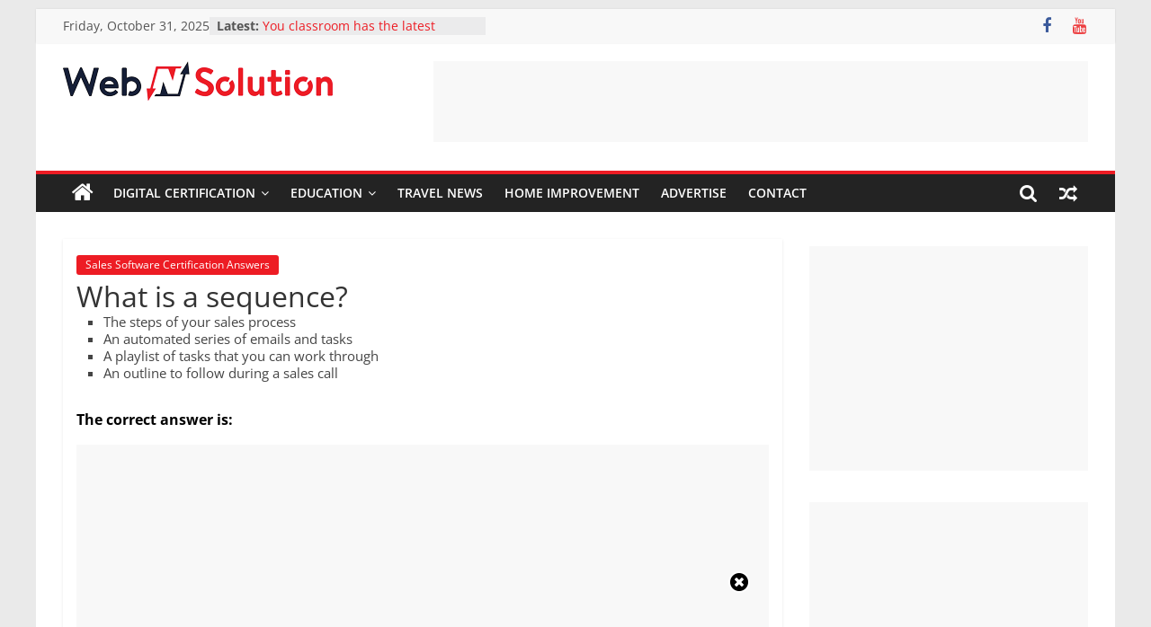

--- FILE ---
content_type: text/html; charset=UTF-8
request_url: https://webnsolution.com/what-is-a-sequence/
body_size: 18193
content:
<!DOCTYPE html>
<html lang="en-US">
<head>
	<meta name="google-site-verification" content="2e4ksJ0ocpn0-41KuFoFcbSVZfq7tarNULU1_md7Sg4" />
	<!-- Google tag (gtag.js) -->
<script async src="https://www.googletagmanager.com/gtag/js?id=G-KHSH4YBDLE"></script>
<script>
  window.dataLayer = window.dataLayer || [];
  function gtag(){dataLayer.push(arguments);}
  gtag('js', new Date());

  gtag('config', 'G-KHSH4YBDLE');
</script>
			<meta charset="UTF-8" />
		<meta name="viewport" content="width=device-width, initial-scale=1">
		<link rel="profile" href="https://gmpg.org/xfn/11" />
		<meta name='robots' content='index, follow, max-image-preview:large, max-snippet:-1, max-video-preview:-1' />

	<!-- This site is optimized with the Yoast SEO plugin v22.9 - https://yoast.com/wordpress/plugins/seo/ -->
	<title>What is a sequence?</title>
	<meta name="description" content="To get the correct answer to this question - What is a sequence? - visit webnsolution.com" />
	<link rel="canonical" href="https://webnsolution.com/what-is-a-sequence/" />
	<meta property="og:locale" content="en_US" />
	<meta property="og:type" content="article" />
	<meta property="og:title" content="What is a sequence?" />
	<meta property="og:description" content="To get the correct answer to this question - What is a sequence? - visit webnsolution.com" />
	<meta property="og:url" content="https://webnsolution.com/what-is-a-sequence/" />
	<meta property="article:published_time" content="2019-07-30T18:44:26+00:00" />
	<meta property="article:modified_time" content="2023-07-10T16:54:30+00:00" />
	<meta name="author" content="Jane Hanson" />
	<meta name="twitter:card" content="summary_large_image" />
	<meta name="twitter:label1" content="Written by" />
	<meta name="twitter:data1" content="Jane Hanson" />
	<script type="application/ld+json" class="yoast-schema-graph">{"@context":"https://schema.org","@graph":[{"@type":"Article","@id":"https://webnsolution.com/what-is-a-sequence/#article","isPartOf":{"@id":"https://webnsolution.com/what-is-a-sequence/"},"author":{"name":"Jane Hanson","@id":"https://webnsolution.com/#/schema/person/5a9140e07b6b908f6d9305cce6a995fe"},"headline":"What is a sequence?","datePublished":"2019-07-30T18:44:26+00:00","dateModified":"2023-07-10T16:54:30+00:00","mainEntityOfPage":{"@id":"https://webnsolution.com/what-is-a-sequence/"},"wordCount":83,"commentCount":0,"publisher":{"@id":"https://webnsolution.com/#organization"},"articleSection":["Sales Software Certification Answers"],"inLanguage":"en-US","potentialAction":[{"@type":"CommentAction","name":"Comment","target":["https://webnsolution.com/what-is-a-sequence/#respond"]}]},{"@type":"WebPage","@id":"https://webnsolution.com/what-is-a-sequence/","url":"https://webnsolution.com/what-is-a-sequence/","name":"What is a sequence?","isPartOf":{"@id":"https://webnsolution.com/#website"},"datePublished":"2019-07-30T18:44:26+00:00","dateModified":"2023-07-10T16:54:30+00:00","description":"To get the correct answer to this question - What is a sequence? - visit webnsolution.com","breadcrumb":{"@id":"https://webnsolution.com/what-is-a-sequence/#breadcrumb"},"inLanguage":"en-US","potentialAction":[{"@type":"ReadAction","target":["https://webnsolution.com/what-is-a-sequence/"]}]},{"@type":"BreadcrumbList","@id":"https://webnsolution.com/what-is-a-sequence/#breadcrumb","itemListElement":[{"@type":"ListItem","position":1,"name":"Home","item":"https://webnsolution.com/"},{"@type":"ListItem","position":2,"name":"What is a sequence?"}]},{"@type":"WebSite","@id":"https://webnsolution.com/#website","url":"https://webnsolution.com/","name":"","description":"Visit Webnsolution.com to get the latest news and info on Travel, Home improvement, Psychic Reading, Realestate Licence, Legal, Florist, Tech, Education, Food &amp; Finance which are written and proofread by specialists writers and proofreaders.","publisher":{"@id":"https://webnsolution.com/#organization"},"potentialAction":[{"@type":"SearchAction","target":{"@type":"EntryPoint","urlTemplate":"https://webnsolution.com/?s={search_term_string}"},"query-input":"required name=search_term_string"}],"inLanguage":"en-US"},{"@type":"Organization","@id":"https://webnsolution.com/#organization","name":"Web N Solution","url":"https://webnsolution.com/","logo":{"@type":"ImageObject","inLanguage":"en-US","@id":"https://webnsolution.com/#/schema/logo/image/","url":"https://webnsolution.com/wp-content/uploads/2019/07/webnsolution-logo-sm.png","contentUrl":"https://webnsolution.com/wp-content/uploads/2019/07/webnsolution-logo-sm.png","width":300,"height":63,"caption":"Web N Solution"},"image":{"@id":"https://webnsolution.com/#/schema/logo/image/"}},{"@type":"Person","@id":"https://webnsolution.com/#/schema/person/5a9140e07b6b908f6d9305cce6a995fe","name":"Jane Hanson","image":{"@type":"ImageObject","inLanguage":"en-US","@id":"https://webnsolution.com/#/schema/person/image/","url":"https://secure.gravatar.com/avatar/a009cdd761ecbd29a61f1de1807e3208?s=96&d=mm&r=g","contentUrl":"https://secure.gravatar.com/avatar/a009cdd761ecbd29a61f1de1807e3208?s=96&d=mm&r=g","caption":"Jane Hanson"},"url":"https://webnsolution.com/author/janehanson/"}]}</script>
	<!-- / Yoast SEO plugin. -->


<link rel='dns-prefetch' href='//www.googletagmanager.com' />
<link rel="alternate" type="application/rss+xml" title=" &raquo; Feed" href="https://webnsolution.com/feed/" />
<link rel="alternate" type="application/rss+xml" title=" &raquo; Comments Feed" href="https://webnsolution.com/comments/feed/" />
<link rel="alternate" type="application/rss+xml" title=" &raquo; What is a sequence? Comments Feed" href="https://webnsolution.com/what-is-a-sequence/feed/" />
<script type="text/javascript">
/* <![CDATA[ */
window._wpemojiSettings = {"baseUrl":"https:\/\/s.w.org\/images\/core\/emoji\/15.0.3\/72x72\/","ext":".png","svgUrl":"https:\/\/s.w.org\/images\/core\/emoji\/15.0.3\/svg\/","svgExt":".svg","source":{"concatemoji":"https:\/\/webnsolution.com\/wp-includes\/js\/wp-emoji-release.min.js?ver=6.5.7"}};
/*! This file is auto-generated */
!function(i,n){var o,s,e;function c(e){try{var t={supportTests:e,timestamp:(new Date).valueOf()};sessionStorage.setItem(o,JSON.stringify(t))}catch(e){}}function p(e,t,n){e.clearRect(0,0,e.canvas.width,e.canvas.height),e.fillText(t,0,0);var t=new Uint32Array(e.getImageData(0,0,e.canvas.width,e.canvas.height).data),r=(e.clearRect(0,0,e.canvas.width,e.canvas.height),e.fillText(n,0,0),new Uint32Array(e.getImageData(0,0,e.canvas.width,e.canvas.height).data));return t.every(function(e,t){return e===r[t]})}function u(e,t,n){switch(t){case"flag":return n(e,"\ud83c\udff3\ufe0f\u200d\u26a7\ufe0f","\ud83c\udff3\ufe0f\u200b\u26a7\ufe0f")?!1:!n(e,"\ud83c\uddfa\ud83c\uddf3","\ud83c\uddfa\u200b\ud83c\uddf3")&&!n(e,"\ud83c\udff4\udb40\udc67\udb40\udc62\udb40\udc65\udb40\udc6e\udb40\udc67\udb40\udc7f","\ud83c\udff4\u200b\udb40\udc67\u200b\udb40\udc62\u200b\udb40\udc65\u200b\udb40\udc6e\u200b\udb40\udc67\u200b\udb40\udc7f");case"emoji":return!n(e,"\ud83d\udc26\u200d\u2b1b","\ud83d\udc26\u200b\u2b1b")}return!1}function f(e,t,n){var r="undefined"!=typeof WorkerGlobalScope&&self instanceof WorkerGlobalScope?new OffscreenCanvas(300,150):i.createElement("canvas"),a=r.getContext("2d",{willReadFrequently:!0}),o=(a.textBaseline="top",a.font="600 32px Arial",{});return e.forEach(function(e){o[e]=t(a,e,n)}),o}function t(e){var t=i.createElement("script");t.src=e,t.defer=!0,i.head.appendChild(t)}"undefined"!=typeof Promise&&(o="wpEmojiSettingsSupports",s=["flag","emoji"],n.supports={everything:!0,everythingExceptFlag:!0},e=new Promise(function(e){i.addEventListener("DOMContentLoaded",e,{once:!0})}),new Promise(function(t){var n=function(){try{var e=JSON.parse(sessionStorage.getItem(o));if("object"==typeof e&&"number"==typeof e.timestamp&&(new Date).valueOf()<e.timestamp+604800&&"object"==typeof e.supportTests)return e.supportTests}catch(e){}return null}();if(!n){if("undefined"!=typeof Worker&&"undefined"!=typeof OffscreenCanvas&&"undefined"!=typeof URL&&URL.createObjectURL&&"undefined"!=typeof Blob)try{var e="postMessage("+f.toString()+"("+[JSON.stringify(s),u.toString(),p.toString()].join(",")+"));",r=new Blob([e],{type:"text/javascript"}),a=new Worker(URL.createObjectURL(r),{name:"wpTestEmojiSupports"});return void(a.onmessage=function(e){c(n=e.data),a.terminate(),t(n)})}catch(e){}c(n=f(s,u,p))}t(n)}).then(function(e){for(var t in e)n.supports[t]=e[t],n.supports.everything=n.supports.everything&&n.supports[t],"flag"!==t&&(n.supports.everythingExceptFlag=n.supports.everythingExceptFlag&&n.supports[t]);n.supports.everythingExceptFlag=n.supports.everythingExceptFlag&&!n.supports.flag,n.DOMReady=!1,n.readyCallback=function(){n.DOMReady=!0}}).then(function(){return e}).then(function(){var e;n.supports.everything||(n.readyCallback(),(e=n.source||{}).concatemoji?t(e.concatemoji):e.wpemoji&&e.twemoji&&(t(e.twemoji),t(e.wpemoji)))}))}((window,document),window._wpemojiSettings);
/* ]]> */
</script>
<style id='wp-emoji-styles-inline-css' type='text/css'>

	img.wp-smiley, img.emoji {
		display: inline !important;
		border: none !important;
		box-shadow: none !important;
		height: 1em !important;
		width: 1em !important;
		margin: 0 0.07em !important;
		vertical-align: -0.1em !important;
		background: none !important;
		padding: 0 !important;
	}
</style>
<link rel='stylesheet' id='wp-block-library-css' href='https://webnsolution.com/wp-includes/css/dist/block-library/style.min.css?ver=6.5.7' type='text/css' media='all' />
<style id='wp-block-library-theme-inline-css' type='text/css'>
.wp-block-audio figcaption{color:#555;font-size:13px;text-align:center}.is-dark-theme .wp-block-audio figcaption{color:#ffffffa6}.wp-block-audio{margin:0 0 1em}.wp-block-code{border:1px solid #ccc;border-radius:4px;font-family:Menlo,Consolas,monaco,monospace;padding:.8em 1em}.wp-block-embed figcaption{color:#555;font-size:13px;text-align:center}.is-dark-theme .wp-block-embed figcaption{color:#ffffffa6}.wp-block-embed{margin:0 0 1em}.blocks-gallery-caption{color:#555;font-size:13px;text-align:center}.is-dark-theme .blocks-gallery-caption{color:#ffffffa6}.wp-block-image figcaption{color:#555;font-size:13px;text-align:center}.is-dark-theme .wp-block-image figcaption{color:#ffffffa6}.wp-block-image{margin:0 0 1em}.wp-block-pullquote{border-bottom:4px solid;border-top:4px solid;color:currentColor;margin-bottom:1.75em}.wp-block-pullquote cite,.wp-block-pullquote footer,.wp-block-pullquote__citation{color:currentColor;font-size:.8125em;font-style:normal;text-transform:uppercase}.wp-block-quote{border-left:.25em solid;margin:0 0 1.75em;padding-left:1em}.wp-block-quote cite,.wp-block-quote footer{color:currentColor;font-size:.8125em;font-style:normal;position:relative}.wp-block-quote.has-text-align-right{border-left:none;border-right:.25em solid;padding-left:0;padding-right:1em}.wp-block-quote.has-text-align-center{border:none;padding-left:0}.wp-block-quote.is-large,.wp-block-quote.is-style-large,.wp-block-quote.is-style-plain{border:none}.wp-block-search .wp-block-search__label{font-weight:700}.wp-block-search__button{border:1px solid #ccc;padding:.375em .625em}:where(.wp-block-group.has-background){padding:1.25em 2.375em}.wp-block-separator.has-css-opacity{opacity:.4}.wp-block-separator{border:none;border-bottom:2px solid;margin-left:auto;margin-right:auto}.wp-block-separator.has-alpha-channel-opacity{opacity:1}.wp-block-separator:not(.is-style-wide):not(.is-style-dots){width:100px}.wp-block-separator.has-background:not(.is-style-dots){border-bottom:none;height:1px}.wp-block-separator.has-background:not(.is-style-wide):not(.is-style-dots){height:2px}.wp-block-table{margin:0 0 1em}.wp-block-table td,.wp-block-table th{word-break:normal}.wp-block-table figcaption{color:#555;font-size:13px;text-align:center}.is-dark-theme .wp-block-table figcaption{color:#ffffffa6}.wp-block-video figcaption{color:#555;font-size:13px;text-align:center}.is-dark-theme .wp-block-video figcaption{color:#ffffffa6}.wp-block-video{margin:0 0 1em}.wp-block-template-part.has-background{margin-bottom:0;margin-top:0;padding:1.25em 2.375em}
</style>
<style id='classic-theme-styles-inline-css' type='text/css'>
/*! This file is auto-generated */
.wp-block-button__link{color:#fff;background-color:#32373c;border-radius:9999px;box-shadow:none;text-decoration:none;padding:calc(.667em + 2px) calc(1.333em + 2px);font-size:1.125em}.wp-block-file__button{background:#32373c;color:#fff;text-decoration:none}
</style>
<style id='global-styles-inline-css' type='text/css'>
body{--wp--preset--color--black: #000000;--wp--preset--color--cyan-bluish-gray: #abb8c3;--wp--preset--color--white: #ffffff;--wp--preset--color--pale-pink: #f78da7;--wp--preset--color--vivid-red: #cf2e2e;--wp--preset--color--luminous-vivid-orange: #ff6900;--wp--preset--color--luminous-vivid-amber: #fcb900;--wp--preset--color--light-green-cyan: #7bdcb5;--wp--preset--color--vivid-green-cyan: #00d084;--wp--preset--color--pale-cyan-blue: #8ed1fc;--wp--preset--color--vivid-cyan-blue: #0693e3;--wp--preset--color--vivid-purple: #9b51e0;--wp--preset--gradient--vivid-cyan-blue-to-vivid-purple: linear-gradient(135deg,rgba(6,147,227,1) 0%,rgb(155,81,224) 100%);--wp--preset--gradient--light-green-cyan-to-vivid-green-cyan: linear-gradient(135deg,rgb(122,220,180) 0%,rgb(0,208,130) 100%);--wp--preset--gradient--luminous-vivid-amber-to-luminous-vivid-orange: linear-gradient(135deg,rgba(252,185,0,1) 0%,rgba(255,105,0,1) 100%);--wp--preset--gradient--luminous-vivid-orange-to-vivid-red: linear-gradient(135deg,rgba(255,105,0,1) 0%,rgb(207,46,46) 100%);--wp--preset--gradient--very-light-gray-to-cyan-bluish-gray: linear-gradient(135deg,rgb(238,238,238) 0%,rgb(169,184,195) 100%);--wp--preset--gradient--cool-to-warm-spectrum: linear-gradient(135deg,rgb(74,234,220) 0%,rgb(151,120,209) 20%,rgb(207,42,186) 40%,rgb(238,44,130) 60%,rgb(251,105,98) 80%,rgb(254,248,76) 100%);--wp--preset--gradient--blush-light-purple: linear-gradient(135deg,rgb(255,206,236) 0%,rgb(152,150,240) 100%);--wp--preset--gradient--blush-bordeaux: linear-gradient(135deg,rgb(254,205,165) 0%,rgb(254,45,45) 50%,rgb(107,0,62) 100%);--wp--preset--gradient--luminous-dusk: linear-gradient(135deg,rgb(255,203,112) 0%,rgb(199,81,192) 50%,rgb(65,88,208) 100%);--wp--preset--gradient--pale-ocean: linear-gradient(135deg,rgb(255,245,203) 0%,rgb(182,227,212) 50%,rgb(51,167,181) 100%);--wp--preset--gradient--electric-grass: linear-gradient(135deg,rgb(202,248,128) 0%,rgb(113,206,126) 100%);--wp--preset--gradient--midnight: linear-gradient(135deg,rgb(2,3,129) 0%,rgb(40,116,252) 100%);--wp--preset--font-size--small: 13px;--wp--preset--font-size--medium: 20px;--wp--preset--font-size--large: 36px;--wp--preset--font-size--x-large: 42px;--wp--preset--spacing--20: 0.44rem;--wp--preset--spacing--30: 0.67rem;--wp--preset--spacing--40: 1rem;--wp--preset--spacing--50: 1.5rem;--wp--preset--spacing--60: 2.25rem;--wp--preset--spacing--70: 3.38rem;--wp--preset--spacing--80: 5.06rem;--wp--preset--shadow--natural: 6px 6px 9px rgba(0, 0, 0, 0.2);--wp--preset--shadow--deep: 12px 12px 50px rgba(0, 0, 0, 0.4);--wp--preset--shadow--sharp: 6px 6px 0px rgba(0, 0, 0, 0.2);--wp--preset--shadow--outlined: 6px 6px 0px -3px rgba(255, 255, 255, 1), 6px 6px rgba(0, 0, 0, 1);--wp--preset--shadow--crisp: 6px 6px 0px rgba(0, 0, 0, 1);}:where(.is-layout-flex){gap: 0.5em;}:where(.is-layout-grid){gap: 0.5em;}body .is-layout-flex{display: flex;}body .is-layout-flex{flex-wrap: wrap;align-items: center;}body .is-layout-flex > *{margin: 0;}body .is-layout-grid{display: grid;}body .is-layout-grid > *{margin: 0;}:where(.wp-block-columns.is-layout-flex){gap: 2em;}:where(.wp-block-columns.is-layout-grid){gap: 2em;}:where(.wp-block-post-template.is-layout-flex){gap: 1.25em;}:where(.wp-block-post-template.is-layout-grid){gap: 1.25em;}.has-black-color{color: var(--wp--preset--color--black) !important;}.has-cyan-bluish-gray-color{color: var(--wp--preset--color--cyan-bluish-gray) !important;}.has-white-color{color: var(--wp--preset--color--white) !important;}.has-pale-pink-color{color: var(--wp--preset--color--pale-pink) !important;}.has-vivid-red-color{color: var(--wp--preset--color--vivid-red) !important;}.has-luminous-vivid-orange-color{color: var(--wp--preset--color--luminous-vivid-orange) !important;}.has-luminous-vivid-amber-color{color: var(--wp--preset--color--luminous-vivid-amber) !important;}.has-light-green-cyan-color{color: var(--wp--preset--color--light-green-cyan) !important;}.has-vivid-green-cyan-color{color: var(--wp--preset--color--vivid-green-cyan) !important;}.has-pale-cyan-blue-color{color: var(--wp--preset--color--pale-cyan-blue) !important;}.has-vivid-cyan-blue-color{color: var(--wp--preset--color--vivid-cyan-blue) !important;}.has-vivid-purple-color{color: var(--wp--preset--color--vivid-purple) !important;}.has-black-background-color{background-color: var(--wp--preset--color--black) !important;}.has-cyan-bluish-gray-background-color{background-color: var(--wp--preset--color--cyan-bluish-gray) !important;}.has-white-background-color{background-color: var(--wp--preset--color--white) !important;}.has-pale-pink-background-color{background-color: var(--wp--preset--color--pale-pink) !important;}.has-vivid-red-background-color{background-color: var(--wp--preset--color--vivid-red) !important;}.has-luminous-vivid-orange-background-color{background-color: var(--wp--preset--color--luminous-vivid-orange) !important;}.has-luminous-vivid-amber-background-color{background-color: var(--wp--preset--color--luminous-vivid-amber) !important;}.has-light-green-cyan-background-color{background-color: var(--wp--preset--color--light-green-cyan) !important;}.has-vivid-green-cyan-background-color{background-color: var(--wp--preset--color--vivid-green-cyan) !important;}.has-pale-cyan-blue-background-color{background-color: var(--wp--preset--color--pale-cyan-blue) !important;}.has-vivid-cyan-blue-background-color{background-color: var(--wp--preset--color--vivid-cyan-blue) !important;}.has-vivid-purple-background-color{background-color: var(--wp--preset--color--vivid-purple) !important;}.has-black-border-color{border-color: var(--wp--preset--color--black) !important;}.has-cyan-bluish-gray-border-color{border-color: var(--wp--preset--color--cyan-bluish-gray) !important;}.has-white-border-color{border-color: var(--wp--preset--color--white) !important;}.has-pale-pink-border-color{border-color: var(--wp--preset--color--pale-pink) !important;}.has-vivid-red-border-color{border-color: var(--wp--preset--color--vivid-red) !important;}.has-luminous-vivid-orange-border-color{border-color: var(--wp--preset--color--luminous-vivid-orange) !important;}.has-luminous-vivid-amber-border-color{border-color: var(--wp--preset--color--luminous-vivid-amber) !important;}.has-light-green-cyan-border-color{border-color: var(--wp--preset--color--light-green-cyan) !important;}.has-vivid-green-cyan-border-color{border-color: var(--wp--preset--color--vivid-green-cyan) !important;}.has-pale-cyan-blue-border-color{border-color: var(--wp--preset--color--pale-cyan-blue) !important;}.has-vivid-cyan-blue-border-color{border-color: var(--wp--preset--color--vivid-cyan-blue) !important;}.has-vivid-purple-border-color{border-color: var(--wp--preset--color--vivid-purple) !important;}.has-vivid-cyan-blue-to-vivid-purple-gradient-background{background: var(--wp--preset--gradient--vivid-cyan-blue-to-vivid-purple) !important;}.has-light-green-cyan-to-vivid-green-cyan-gradient-background{background: var(--wp--preset--gradient--light-green-cyan-to-vivid-green-cyan) !important;}.has-luminous-vivid-amber-to-luminous-vivid-orange-gradient-background{background: var(--wp--preset--gradient--luminous-vivid-amber-to-luminous-vivid-orange) !important;}.has-luminous-vivid-orange-to-vivid-red-gradient-background{background: var(--wp--preset--gradient--luminous-vivid-orange-to-vivid-red) !important;}.has-very-light-gray-to-cyan-bluish-gray-gradient-background{background: var(--wp--preset--gradient--very-light-gray-to-cyan-bluish-gray) !important;}.has-cool-to-warm-spectrum-gradient-background{background: var(--wp--preset--gradient--cool-to-warm-spectrum) !important;}.has-blush-light-purple-gradient-background{background: var(--wp--preset--gradient--blush-light-purple) !important;}.has-blush-bordeaux-gradient-background{background: var(--wp--preset--gradient--blush-bordeaux) !important;}.has-luminous-dusk-gradient-background{background: var(--wp--preset--gradient--luminous-dusk) !important;}.has-pale-ocean-gradient-background{background: var(--wp--preset--gradient--pale-ocean) !important;}.has-electric-grass-gradient-background{background: var(--wp--preset--gradient--electric-grass) !important;}.has-midnight-gradient-background{background: var(--wp--preset--gradient--midnight) !important;}.has-small-font-size{font-size: var(--wp--preset--font-size--small) !important;}.has-medium-font-size{font-size: var(--wp--preset--font-size--medium) !important;}.has-large-font-size{font-size: var(--wp--preset--font-size--large) !important;}.has-x-large-font-size{font-size: var(--wp--preset--font-size--x-large) !important;}
.wp-block-navigation a:where(:not(.wp-element-button)){color: inherit;}
:where(.wp-block-post-template.is-layout-flex){gap: 1.25em;}:where(.wp-block-post-template.is-layout-grid){gap: 1.25em;}
:where(.wp-block-columns.is-layout-flex){gap: 2em;}:where(.wp-block-columns.is-layout-grid){gap: 2em;}
.wp-block-pullquote{font-size: 1.5em;line-height: 1.6;}
</style>
<link rel='stylesheet' id='contact-form-7-css' href='https://webnsolution.com/wp-content/plugins/contact-form-7/includes/css/styles.css?ver=5.9.6' type='text/css' media='all' />
<link rel='stylesheet' id='wpsm_ac-font-awesome-front-css' href='https://webnsolution.com/wp-content/plugins/responsive-accordion-and-collapse/css/font-awesome/css/font-awesome.min.css?ver=6.5.7' type='text/css' media='all' />
<link rel='stylesheet' id='wpsm_ac_bootstrap-front-css' href='https://webnsolution.com/wp-content/plugins/responsive-accordion-and-collapse/css/bootstrap-front.css?ver=6.5.7' type='text/css' media='all' />
<link rel='stylesheet' id='woocommerce-layout-css' href='https://webnsolution.com/wp-content/plugins/woocommerce/assets/css/woocommerce-layout.css?ver=9.0.1' type='text/css' media='all' />
<link rel='stylesheet' id='woocommerce-smallscreen-css' href='https://webnsolution.com/wp-content/plugins/woocommerce/assets/css/woocommerce-smallscreen.css?ver=9.0.1' type='text/css' media='only screen and (max-width: 768px)' />
<link rel='stylesheet' id='woocommerce-general-css' href='https://webnsolution.com/wp-content/plugins/woocommerce/assets/css/woocommerce.css?ver=9.0.1' type='text/css' media='all' />
<style id='woocommerce-inline-inline-css' type='text/css'>
.woocommerce form .form-row .required { visibility: visible; }
</style>
<link rel='stylesheet' id='wp-date-remover-css' href='https://webnsolution.com/wp-content/plugins/wp-date-remover/public/css/wp-date-remover-public.css?ver=1.0.0' type='text/css' media='all' />
<link rel='stylesheet' id='colormag_style-css' href='https://webnsolution.com/wp-content/themes/colormag/style.css?ver=2.1.8' type='text/css' media='all' />
<style id='colormag_style-inline-css' type='text/css'>
.colormag-button,blockquote,button,input[type=reset],input[type=button],input[type=submit],#masthead.colormag-header-clean #site-navigation.main-small-navigation .menu-toggle,.fa.search-top:hover,#masthead.colormag-header-classic #site-navigation.main-small-navigation .menu-toggle,.main-navigation ul li.focus > a,#masthead.colormag-header-classic .main-navigation ul ul.sub-menu li.focus > a,.home-icon.front_page_on,.main-navigation a:hover,.main-navigation ul li ul li a:hover,.main-navigation ul li ul li:hover>a,.main-navigation ul li.current-menu-ancestor>a,.main-navigation ul li.current-menu-item ul li a:hover,.main-navigation ul li.current-menu-item>a,.main-navigation ul li.current_page_ancestor>a,.main-navigation ul li.current_page_item>a,.main-navigation ul li:hover>a,.main-small-navigation li a:hover,.site-header .menu-toggle:hover,#masthead.colormag-header-classic .main-navigation ul ul.sub-menu li:hover > a,#masthead.colormag-header-classic .main-navigation ul ul.sub-menu li.current-menu-ancestor > a,#masthead.colormag-header-classic .main-navigation ul ul.sub-menu li.current-menu-item > a,#masthead .main-small-navigation li:hover > a,#masthead .main-small-navigation li.current-page-ancestor > a,#masthead .main-small-navigation li.current-menu-ancestor > a,#masthead .main-small-navigation li.current-page-item > a,#masthead .main-small-navigation li.current-menu-item > a,.main-small-navigation .current-menu-item>a,.main-small-navigation .current_page_item > a,.promo-button-area a:hover,#content .wp-pagenavi .current,#content .wp-pagenavi a:hover,.format-link .entry-content a,.pagination span,.comments-area .comment-author-link span,#secondary .widget-title span,.footer-widgets-area .widget-title span,.colormag-footer--classic .footer-widgets-area .widget-title span::before,.advertisement_above_footer .widget-title span,#content .post .article-content .above-entry-meta .cat-links a,.page-header .page-title span,.entry-meta .post-format i,.more-link,.no-post-thumbnail,.widget_featured_slider .slide-content .above-entry-meta .cat-links a,.widget_highlighted_posts .article-content .above-entry-meta .cat-links a,.widget_featured_posts .article-content .above-entry-meta .cat-links a,.widget_featured_posts .widget-title span,.widget_slider_area .widget-title span,.widget_beside_slider .widget-title span,.wp-block-quote,.wp-block-quote.is-style-large,.wp-block-quote.has-text-align-right{background-color:#ed1c24;}#site-title a,.next a:hover,.previous a:hover,.social-links i.fa:hover,a,#masthead.colormag-header-clean .social-links li:hover i.fa,#masthead.colormag-header-classic .social-links li:hover i.fa,#masthead.colormag-header-clean .breaking-news .newsticker a:hover,#masthead.colormag-header-classic .breaking-news .newsticker a:hover,#masthead.colormag-header-classic #site-navigation .fa.search-top:hover,#masthead.colormag-header-classic #site-navigation.main-navigation .random-post a:hover .fa-random,.dark-skin #masthead.colormag-header-classic #site-navigation.main-navigation .home-icon:hover .fa,#masthead .main-small-navigation li:hover > .sub-toggle i,.better-responsive-menu #masthead .main-small-navigation .sub-toggle.active .fa,#masthead.colormag-header-classic .main-navigation .home-icon a:hover .fa,.pagination a span:hover,#content .comments-area a.comment-edit-link:hover,#content .comments-area a.comment-permalink:hover,#content .comments-area article header cite a:hover,.comments-area .comment-author-link a:hover,.comment .comment-reply-link:hover,.nav-next a,.nav-previous a,.footer-widgets-area a:hover,a#scroll-up i,#content .post .article-content .entry-title a:hover,.entry-meta .byline i,.entry-meta .cat-links i,.entry-meta a,.post .entry-title a:hover,.search .entry-title a:hover,.entry-meta .comments-link a:hover,.entry-meta .edit-link a:hover,.entry-meta .posted-on a:hover,.entry-meta .tag-links a:hover,.single #content .tags a:hover,.post-box .entry-meta .cat-links a:hover,.post-box .entry-meta .posted-on a:hover,.post.post-box .entry-title a:hover,.widget_featured_slider .slide-content .below-entry-meta .byline a:hover,.widget_featured_slider .slide-content .below-entry-meta .comments a:hover,.widget_featured_slider .slide-content .below-entry-meta .posted-on a:hover,.widget_featured_slider .slide-content .entry-title a:hover,.byline a:hover,.comments a:hover,.edit-link a:hover,.posted-on a:hover,.tag-links a:hover,.widget_highlighted_posts .article-content .below-entry-meta .byline a:hover,.widget_highlighted_posts .article-content .below-entry-meta .comments a:hover,.widget_highlighted_posts .article-content .below-entry-meta .posted-on a:hover,.widget_highlighted_posts .article-content .entry-title a:hover,.widget_featured_posts .article-content .entry-title a:hover,.related-posts-main-title .fa,.single-related-posts .article-content .entry-title a:hover, .colormag-header-classic .main-navigation ul li:hover > a{color:#ed1c24;}#site-navigation{border-top-color:#ed1c24;}#masthead.colormag-header-classic .main-navigation ul ul.sub-menu li:hover,#masthead.colormag-header-classic .main-navigation ul ul.sub-menu li.current-menu-ancestor,#masthead.colormag-header-classic .main-navigation ul ul.sub-menu li.current-menu-item,#masthead.colormag-header-classic #site-navigation .menu-toggle,#masthead.colormag-header-classic #site-navigation .menu-toggle:hover,#masthead.colormag-header-classic .main-navigation ul > li:hover > a,#masthead.colormag-header-classic .main-navigation ul > li.current-menu-item > a,#masthead.colormag-header-classic .main-navigation ul > li.current-menu-ancestor > a,#masthead.colormag-header-classic .main-navigation ul li.focus > a,.promo-button-area a:hover,.pagination a span:hover{border-color:#ed1c24;}#secondary .widget-title,.footer-widgets-area .widget-title,.advertisement_above_footer .widget-title,.page-header .page-title,.widget_featured_posts .widget-title,.widget_slider_area .widget-title,.widget_beside_slider .widget-title{border-bottom-color:#ed1c24;}@media (max-width:768px){.better-responsive-menu .sub-toggle{background-color:#cf0006;}}.mzb-featured-posts, .mzb-social-icon, .mzb-featured-categories, .mzb-social-icons-insert{--color--light--primary:rgba(237,28,36,0.1);}body{--color--light--primary:#ed1c24;--color--primary:#ed1c24;}
</style>
<link rel='stylesheet' id='colormag-featured-image-popup-css-css' href='https://webnsolution.com/wp-content/themes/colormag/js/magnific-popup/magnific-popup.min.css?ver=2.1.8' type='text/css' media='all' />
<link rel='stylesheet' id='colormag-fontawesome-css' href='https://webnsolution.com/wp-content/themes/colormag/fontawesome/css/font-awesome.min.css?ver=2.1.8' type='text/css' media='all' />
<script type="text/javascript" src="https://webnsolution.com/wp-includes/js/jquery/jquery.min.js?ver=3.7.1" id="jquery-core-js"></script>
<script type="text/javascript" src="https://webnsolution.com/wp-includes/js/jquery/jquery-migrate.min.js?ver=3.4.1" id="jquery-migrate-js"></script>
<script type="text/javascript" src="https://webnsolution.com/wp-content/plugins/woocommerce/assets/js/jquery-blockui/jquery.blockUI.min.js?ver=2.7.0-wc.9.0.1" id="jquery-blockui-js" defer="defer" data-wp-strategy="defer"></script>
<script type="text/javascript" id="wc-add-to-cart-js-extra">
/* <![CDATA[ */
var wc_add_to_cart_params = {"ajax_url":"\/wp-admin\/admin-ajax.php","wc_ajax_url":"\/?wc-ajax=%%endpoint%%","i18n_view_cart":"View cart","cart_url":"https:\/\/webnsolution.com\/cart\/","is_cart":"","cart_redirect_after_add":"no"};
/* ]]> */
</script>
<script type="text/javascript" src="https://webnsolution.com/wp-content/plugins/woocommerce/assets/js/frontend/add-to-cart.min.js?ver=9.0.1" id="wc-add-to-cart-js" defer="defer" data-wp-strategy="defer"></script>
<script type="text/javascript" src="https://webnsolution.com/wp-content/plugins/woocommerce/assets/js/js-cookie/js.cookie.min.js?ver=2.1.4-wc.9.0.1" id="js-cookie-js" defer="defer" data-wp-strategy="defer"></script>
<script type="text/javascript" id="woocommerce-js-extra">
/* <![CDATA[ */
var woocommerce_params = {"ajax_url":"\/wp-admin\/admin-ajax.php","wc_ajax_url":"\/?wc-ajax=%%endpoint%%"};
/* ]]> */
</script>
<script type="text/javascript" src="https://webnsolution.com/wp-content/plugins/woocommerce/assets/js/frontend/woocommerce.min.js?ver=9.0.1" id="woocommerce-js" defer="defer" data-wp-strategy="defer"></script>
<script type="text/javascript" src="https://webnsolution.com/wp-content/plugins/wp-date-remover/public/js/wp-date-remover-public.js?ver=1.0.0" id="wp-date-remover-js"></script>
<!--[if lte IE 8]>
<script type="text/javascript" src="https://webnsolution.com/wp-content/themes/colormag/js/html5shiv.min.js?ver=2.1.8" id="html5-js"></script>
<![endif]-->
<link rel="https://api.w.org/" href="https://webnsolution.com/wp-json/" /><link rel="alternate" type="application/json" href="https://webnsolution.com/wp-json/wp/v2/posts/1839" /><link rel="EditURI" type="application/rsd+xml" title="RSD" href="https://webnsolution.com/xmlrpc.php?rsd" />
<meta name="generator" content="WordPress 6.5.7" />
<meta name="generator" content="WooCommerce 9.0.1" />
<link rel='shortlink' href='https://webnsolution.com/?p=1839' />
<link rel="alternate" type="application/json+oembed" href="https://webnsolution.com/wp-json/oembed/1.0/embed?url=https%3A%2F%2Fwebnsolution.com%2Fwhat-is-a-sequence%2F" />
<link rel="alternate" type="text/xml+oembed" href="https://webnsolution.com/wp-json/oembed/1.0/embed?url=https%3A%2F%2Fwebnsolution.com%2Fwhat-is-a-sequence%2F&#038;format=xml" />
<style type='text/css'>
#floating_ads_bottom_textcss_container {position: fixed;bottom: 2px;width: 100%;}
#floating_ads_bottom_textcss_wrap {text-align: center;}
#floating_ads_bottom_textcss_ad {display:inline-block;}
#floating_ads_bottom_textcss_close {position: absolute;top: -20px;display:inline-block;}
</style><meta name="generator" content="Site Kit by Google 1.129.1" /><link rel="pingback" href="https://webnsolution.com/xmlrpc.php">	<noscript><style>.woocommerce-product-gallery{ opacity: 1 !important; }</style></noscript>
	
<!-- Google AdSense meta tags added by Site Kit -->
<meta name="google-adsense-platform-account" content="ca-host-pub-2644536267352236">
<meta name="google-adsense-platform-domain" content="sitekit.withgoogle.com">
<!-- End Google AdSense meta tags added by Site Kit -->
<link rel="amphtml" href="https://webnsolution.com/what-is-a-sequence/?amp"><link rel="icon" href="https://webnsolution.com/wp-content/uploads/2019/07/cropped-webnsolution-logo-sm-3-32x32.png" sizes="32x32" />
<link rel="icon" href="https://webnsolution.com/wp-content/uploads/2019/07/cropped-webnsolution-logo-sm-3-192x192.png" sizes="192x192" />
<link rel="apple-touch-icon" href="https://webnsolution.com/wp-content/uploads/2019/07/cropped-webnsolution-logo-sm-3-180x180.png" />
<meta name="msapplication-TileImage" content="https://webnsolution.com/wp-content/uploads/2019/07/cropped-webnsolution-logo-sm-3-270x270.png" />
		<style type="text/css" id="wp-custom-css">
			#content .post .article-content .below-entry-meta {
    padding-bottom: 20px;
    display: none;
}
#comments {
    border-top: 1px solid #f8f8f8;
    padding-top: 15px;
	    padding-bottom: 1px;
    display: none;

}

		</style>
		<style type="text/css">
.paypal-donations { text-align: center !important }
</style>
</head>

<body data-rsssl=1 class="post-template-default single single-post postid-1839 single-format-standard wp-custom-logo wp-embed-responsive theme-colormag woocommerce-no-js right-sidebar box-layout">

		<div id="page" class="hfeed site">
				<a class="skip-link screen-reader-text" href="#main">Skip to content</a>
				<header id="masthead" class="site-header clearfix ">
				<div id="header-text-nav-container" class="clearfix">
		
			<div class="news-bar">
				<div class="inner-wrap">
					<div class="tg-news-bar__one">
						
		<div class="date-in-header">
			Friday, October 31, 2025		</div>

		
		<div class="breaking-news">
			<strong class="breaking-news-latest">Latest:</strong>

			<ul class="newsticker">
									<li>
						<a href="https://webnsolution.com/ms-erskine-is-explaining-to-her-colleagues-how-easy-it-is-to-install-add-ons-including-adding-a-thesaurus-what-should-she-explain-to-her-colleagues/" title="MS Erskine is explaining to her colleagues how easy it is to install add-ons, including adding a Thesaurus. What should she explain to her colleagues?">
							MS Erskine is explaining to her colleagues how easy it is to install add-ons, including adding a Thesaurus. What should she explain to her colleagues?						</a>
					</li>
									<li>
						<a href="https://webnsolution.com/what-is-the-best-description-and-use-for-google-scholar-in-a-classroom/" title="What is the best description and use for Google Scholar in a classroom?">
							What is the best description and use for Google Scholar in a classroom?						</a>
					</li>
									<li>
						<a href="https://webnsolution.com/mr-lim-is-creating-a-website-for-the-science-department-he-wants-to-embed-a-video-that-his-students-created-on-the-homepage-what-are-the-steps-involved-in-doing-this-drag-and-drop-the-steps-in-the/" title="Mr. Lim is creating a website for the science department. He wants to embed a video that his students created on the homepage. What are the steps involved in doing this? Drag and drop the steps in the correct order by moving the rows up and down.">
							Mr. Lim is creating a website for the science department. He wants to embed a video that his students created on the homepage. What are the steps involved in doing this? Drag and drop the steps in the correct order by moving the rows up and down.						</a>
					</li>
									<li>
						<a href="https://webnsolution.com/mr-manuel-wants-to-use-google-earth-to-enhance-his-geography-lessons-which-activities-could-he-use-with-his-students-to-understand-the-earths-geographical-form/" title="Mr. Manuel wants to use Google Earth to enhance his geography lessons. Which activities could he use with his students to understand the earth’s geographical form?">
							Mr. Manuel wants to use Google Earth to enhance his geography lessons. Which activities could he use with his students to understand the earth’s geographical form?						</a>
					</li>
									<li>
						<a href="https://webnsolution.com/you-classroom-has-the-latest-technology-to-allow-students-access-to-facts-and-figures-within-a-few-clicks-why-should-your-students-be-encouraged-to-become-independent-learners-and-seek-out-answers-to/" title="You classroom has the latest technology to allow students access to facts and figures within a few clicks. Why should your students be encouraged to become independent learners and seek out answers to questions? Select 2 correct answers">
							You classroom has the latest technology to allow students access to facts and figures within a few clicks. Why should your students be encouraged to become independent learners and seek out answers to questions? Select 2 correct answers						</a>
					</li>
							</ul>
		</div>

							</div>

					<div class="tg-news-bar__two">
						
		<div class="social-links">
			<ul>
				<li><a href="https://www.facebook.com/webnsolutiononline/" target="_blank"><i class="fa fa-facebook"></i></a></li><li><a href="https://www.youtube.com/channel/UCQ0RpUVHrBZFWwDVgEhsSZw" target="_blank"><i class="fa fa-youtube"></i></a></li>			</ul>
		</div><!-- .social-links -->
							</div>
				</div>
			</div>

			
		<div class="inner-wrap">
			<div id="header-text-nav-wrap" class="clearfix">

				<div id="header-left-section">
											<div id="header-logo-image">
							<a href="https://webnsolution.com/" class="custom-logo-link" rel="home"><img width="300" height="44" src="https://webnsolution.com/wp-content/uploads/2019/07/cropped-webnsolution-logo-sm-2.png" class="custom-logo" alt="" decoding="async" /></a>						</div><!-- #header-logo-image -->
						
					<div id="header-text" class="screen-reader-text">
													<h3 id="site-title">
								<a href="https://webnsolution.com/" title="" rel="home"></a>
							</h3>
						
													<p id="site-description">
								Visit Webnsolution.com to get the latest news and info on Travel, Home improvement, Psychic Reading, Realestate Licence, Legal, Florist, Tech, Education, Food &amp; Finance which are written and proofread by specialists writers and proofreaders.							</p><!-- #site-description -->
											</div><!-- #header-text -->
				</div><!-- #header-left-section -->

				<div id="header-right-section">
											<div id="header-right-sidebar" class="clearfix">
							<aside id="custom_html-19" class="widget_text widget widget_custom_html clearfix"><div class="textwidget custom-html-widget"><script async src="https://pagead2.googlesyndication.com/pagead/js/adsbygoogle.js"></script>
<!-- Display - Header Ad -->
<ins class="adsbygoogle"
     style="display:inline-block;width:728px;height:90px"
     data-ad-client="ca-pub-3762639625654390"
     data-ad-slot="6890731895"></ins>
<script>
     (adsbygoogle = window.adsbygoogle || []).push({});
</script></div></aside>						</div>
										</div><!-- #header-right-section -->

			</div><!-- #header-text-nav-wrap -->
		</div><!-- .inner-wrap -->

		
		<nav id="site-navigation" class="main-navigation clearfix" role="navigation">
			<div class="inner-wrap clearfix">
				
					<div class="home-icon">
						<a href="https://webnsolution.com/"
						   title=""
						>
							<i class="fa fa-home"></i>
						</a>
					</div>
				
									<div class="search-random-icons-container">
						
		<div class="random-post">
							<a href="https://webnsolution.com/all-of-the-following-are-tactics-to-help-your-client-engage-with-their-prospects-except/" title="View a random post">
					<i class="fa fa-random"></i>
				</a>
					</div>

									<div class="top-search-wrap">
								<i class="fa fa-search search-top"></i>
								<div class="search-form-top">
									
<form action="https://webnsolution.com/" class="search-form searchform clearfix" method="get" role="search">

	<div class="search-wrap">
		<input type="search"
		       class="s field"
		       name="s"
		       value=""
		       placeholder="Search"
		/>

		<button class="search-icon" type="submit"></button>
	</div>

</form><!-- .searchform -->
								</div>
							</div>
											</div>
				
				<p class="menu-toggle"></p>
				<div class="menu-primary-container"><ul id="menu-primary" class="menu"><li id="menu-item-841" class="menu-item menu-item-type-custom menu-item-object-custom menu-item-has-children menu-item-841"><a href="#">Digital Certification</a>
<ul class="sub-menu">
	<li id="menu-item-842" class="menu-item menu-item-type-custom menu-item-object-custom menu-item-has-children menu-item-842"><a href="#">HubSpot Academy</a>
	<ul class="sub-menu">
		<li id="menu-item-15788" class="menu-item menu-item-type-custom menu-item-object-custom menu-item-has-children menu-item-15788"><a href="#">Marketing</a>
		<ul class="sub-menu">
			<li id="menu-item-843" class="menu-item menu-item-type-post_type menu-item-object-page menu-item-843"><a href="https://webnsolution.com/hubspot-inbound-certification-answers/">HubSpot Inbound</a></li>
			<li id="menu-item-991" class="menu-item menu-item-type-post_type menu-item-object-page menu-item-991"><a href="https://webnsolution.com/hubspot-inbound-marketing-certification-answers/">Inbound Marketing</a></li>
			<li id="menu-item-1298" class="menu-item menu-item-type-post_type menu-item-object-page menu-item-1298"><a href="https://webnsolution.com/hubspot-content-marketing-certification-answers/">Content Marketing</a></li>
			<li id="menu-item-1299" class="menu-item menu-item-type-post_type menu-item-object-page menu-item-1299"><a href="https://webnsolution.com/hubspot-email-marketing-certification-answers/">Email Marketing</a></li>
			<li id="menu-item-7409" class="menu-item menu-item-type-post_type menu-item-object-page menu-item-7409"><a href="https://webnsolution.com/latest-hubspot-marketing-software-certification-exam-answers/">Marketing Software</a></li>
			<li id="menu-item-5281" class="menu-item menu-item-type-post_type menu-item-object-page menu-item-5281"><a href="https://webnsolution.com/hubspot-contextual-marketing-certification-answers/">Contextual Marketing</a></li>
			<li id="menu-item-1309" class="menu-item menu-item-type-post_type menu-item-object-page menu-item-1309"><a href="https://webnsolution.com/hubspot-social-media-certification-answers/">Social Media</a></li>
			<li id="menu-item-12402" class="menu-item menu-item-type-post_type menu-item-object-page menu-item-12402"><a href="https://webnsolution.com/hubspot-cms-for-marketers-certification-exam-answers/">CMS For Marketers</a></li>
			<li id="menu-item-12403" class="menu-item menu-item-type-post_type menu-item-object-page menu-item-12403"><a href="https://webnsolution.com/hubspot-digital-advertising-certification-exam-answers/">Digital Advertising</a></li>
			<li id="menu-item-12404" class="menu-item menu-item-type-post_type menu-item-object-page menu-item-12404"><a href="https://webnsolution.com/hubspot-reporting-certification-exam-answers/">Reporting Certification</a></li>
			<li id="menu-item-5278" class="menu-item menu-item-type-post_type menu-item-object-page menu-item-5278"><a href="https://webnsolution.com/hubspot-client-management-certification-answers/">Client Management</a></li>
			<li id="menu-item-7413" class="menu-item menu-item-type-post_type menu-item-object-page menu-item-7413"><a href="https://webnsolution.com/latest-service-hub-software-certification-exam-answers/">Service Hub Software</a></li>
		</ul>
</li>
		<li id="menu-item-15789" class="menu-item menu-item-type-custom menu-item-object-custom menu-item-has-children menu-item-15789"><a href="#">Sales</a>
		<ul class="sub-menu">
			<li id="menu-item-1193" class="menu-item menu-item-type-post_type menu-item-object-page menu-item-1193"><a href="https://webnsolution.com/hubspot-inbound-sales-certification-answers/">Inbound Sales</a></li>
			<li id="menu-item-1306" class="menu-item menu-item-type-post_type menu-item-object-page menu-item-1306"><a href="https://webnsolution.com/hubspot-sales-software-certification-answers/">Sales Software</a></li>
			<li id="menu-item-1302" class="menu-item menu-item-type-post_type menu-item-object-page menu-item-1302"><a href="https://webnsolution.com/hubspot-sales-enablement-certification-answers/">Sales Enablement</a></li>
			<li id="menu-item-5425" class="menu-item menu-item-type-post_type menu-item-object-page menu-item-5425"><a href="https://webnsolution.com/latest-hubspot-frictionless-sales-certification-exam-answers/">Frictionless Sales</a></li>
			<li id="menu-item-5564" class="menu-item menu-item-type-post_type menu-item-object-page menu-item-5564"><a href="https://webnsolution.com/latest-hubspot-sales-management-training-strategies-for-developing-a-successful-modern-team-certification-exam-answers/">Sales Management Training Strategies</a></li>
		</ul>
</li>
		<li id="menu-item-15790" class="menu-item menu-item-type-custom menu-item-object-custom menu-item-has-children menu-item-15790"><a href="#">Design</a>
		<ul class="sub-menu">
			<li id="menu-item-1312" class="menu-item menu-item-type-post_type menu-item-object-page menu-item-1312"><a href="https://webnsolution.com/hubspot-growth-driven-design-certification-answers/">Growth-Driven Design</a></li>
			<li id="menu-item-5414" class="menu-item menu-item-type-post_type menu-item-object-page menu-item-5414"><a href="https://webnsolution.com/latest-hubspot-cms-for-developers-certification-exam-answers/">CMS for Developers</a></li>
		</ul>
</li>
		<li id="menu-item-15791" class="menu-item menu-item-type-custom menu-item-object-custom menu-item-has-children menu-item-15791"><a href="#">Paid Account Exam</a>
		<ul class="sub-menu">
			<li id="menu-item-6560" class="menu-item menu-item-type-post_type menu-item-object-page menu-item-6560"><a href="https://webnsolution.com/latest-hubspot-solutions-partner-certification-exam-answer/">Solutions Partner</a></li>
			<li id="menu-item-6759" class="menu-item menu-item-type-post_type menu-item-object-page menu-item-6759"><a href="https://webnsolution.com/hubspot-partner-demo-course-certification-exam-answers/">Partner Demo Course</a></li>
		</ul>
</li>
	</ul>
</li>
	<li id="menu-item-2537" class="menu-item menu-item-type-custom menu-item-object-custom menu-item-has-children menu-item-2537"><a href="#">Google Academy for Ads</a>
	<ul class="sub-menu">
		<li id="menu-item-2538" class="menu-item menu-item-type-custom menu-item-object-custom menu-item-has-children menu-item-2538"><a href="#">Google Ads</a>
		<ul class="sub-menu">
			<li id="menu-item-2562" class="menu-item menu-item-type-post_type menu-item-object-page menu-item-2562"><a href="https://webnsolution.com/google-ads-search-certification-answers/">Google Ads Search</a></li>
			<li id="menu-item-2561" class="menu-item menu-item-type-post_type menu-item-object-page menu-item-2561"><a href="https://webnsolution.com/google-ads-display-certification-answers/">Google Ads Display</a></li>
			<li id="menu-item-2560" class="menu-item menu-item-type-post_type menu-item-object-page menu-item-2560"><a href="https://webnsolution.com/google-ads-video-certification-answers/">Google Ads Video</a></li>
			<li id="menu-item-2557" class="menu-item menu-item-type-post_type menu-item-object-page menu-item-2557"><a href="https://webnsolution.com/google-shopping-ads-certification-answers/">Google Shopping Ads</a></li>
			<li id="menu-item-13250" class="menu-item menu-item-type-post_type menu-item-object-page menu-item-13250"><a href="https://webnsolution.com/google-ads-measurement-certification-assessment-answers/">Google Ads Measurement Ans</a></li>
		</ul>
</li>
		<li id="menu-item-4870" class="menu-item menu-item-type-custom menu-item-object-custom menu-item-has-children menu-item-4870"><a href="#">Google Analytics</a>
		<ul class="sub-menu">
			<li id="menu-item-4871" class="menu-item menu-item-type-post_type menu-item-object-page menu-item-4871"><a href="https://webnsolution.com/google-analytics-certification-exam-answers/">Google Analytics Individual Qualification</a></li>
			<li id="menu-item-5915" class="menu-item menu-item-type-post_type menu-item-object-page menu-item-5915"><a href="https://webnsolution.com/latest-advanced-google-analytics-exam-answers/">Advanced Google Analytics</a></li>
			<li id="menu-item-6578" class="menu-item menu-item-type-post_type menu-item-object-page menu-item-6578"><a href="https://webnsolution.com/latest-google-analytics-360-exam-answers/">Google Analytics 360</a></li>
			<li id="menu-item-6768" class="menu-item menu-item-type-post_type menu-item-object-page menu-item-6768"><a href="https://webnsolution.com/latest-google-analytics-for-beginners-exam-answers/">Google Analytics For Beginners</a></li>
			<li id="menu-item-6772" class="menu-item menu-item-type-post_type menu-item-object-page menu-item-6772"><a href="https://webnsolution.com/latest-google-analytics-for-power-users-exam-answers/">Analytics For Power Users</a></li>
			<li id="menu-item-6775" class="menu-item menu-item-type-post_type menu-item-object-page menu-item-6775"><a href="https://webnsolution.com/latest-google-tag-manager-fundamentals-exam-answers/">Tag Manager Fundamentals</a></li>
			<li id="menu-item-6779" class="menu-item menu-item-type-post_type menu-item-object-page menu-item-6779"><a href="https://webnsolution.com/latest-introduction-to-data-studio-exam-answers/">Introduction To Data Studio</a></li>
			<li id="menu-item-16614" class="menu-item menu-item-type-custom menu-item-object-custom menu-item-16614"><a href="https://webnsolution.com/google-analytics-certification-assessment-exam-answers/">Google Analytics Certification</a></li>
		</ul>
</li>
	</ul>
</li>
	<li id="menu-item-10964" class="menu-item menu-item-type-custom menu-item-object-custom menu-item-has-children menu-item-10964"><a href="#">Google Digital Garage</a>
	<ul class="sub-menu">
		<li id="menu-item-10962" class="menu-item menu-item-type-post_type menu-item-object-page menu-item-10962"><a href="https://webnsolution.com/google-digital-garage-quiz-answers/">Google Digital Garage Quiz</a></li>
		<li id="menu-item-10963" class="menu-item menu-item-type-post_type menu-item-object-page menu-item-10963"><a href="https://webnsolution.com/google-digital-garage-final-exam-answers/">Google Digital Garage Final Exam</a></li>
	</ul>
</li>
	<li id="menu-item-4874" class="menu-item menu-item-type-custom menu-item-object-custom menu-item-has-children menu-item-4874"><a href="#">Bing Ads Academy</a>
	<ul class="sub-menu">
		<li id="menu-item-4875" class="menu-item menu-item-type-post_type menu-item-object-page menu-item-4875"><a href="https://webnsolution.com/bing-ads-accredited-professional-exam-answers-microsoft-advertising-certification-answers/">Bing Ads Accredited</a></li>
	</ul>
</li>
	<li id="menu-item-7980" class="menu-item menu-item-type-custom menu-item-object-custom menu-item-has-children menu-item-7980"><a href="#">Hootsuite Certification</a>
	<ul class="sub-menu">
		<li id="menu-item-7979" class="menu-item menu-item-type-post_type menu-item-object-page menu-item-7979"><a href="https://webnsolution.com/latest-hootsuite-platform-certification-exam-answers/">Hootsuite Platform</a></li>
		<li id="menu-item-8027" class="menu-item menu-item-type-post_type menu-item-object-page menu-item-8027"><a href="https://webnsolution.com/latest-hootsuite-social-marketing-certification-exam-answers/">Hootsuite Social Marketing</a></li>
	</ul>
</li>
	<li id="menu-item-9295" class="menu-item menu-item-type-custom menu-item-object-custom menu-item-has-children menu-item-9295"><a href="#">SEMrush Certification</a>
	<ul class="sub-menu">
		<li id="menu-item-9296" class="menu-item menu-item-type-post_type menu-item-object-page menu-item-9296"><a href="https://webnsolution.com/semrush-advanced-competitive-research-certification-exam-answers/">Advanced Competitive Research</a></li>
		<li id="menu-item-9297" class="menu-item menu-item-type-post_type menu-item-object-page menu-item-9297"><a href="https://webnsolution.com/semrush-competitor-analysis-with-semrush-certification-exam-answers/">Competitor Analysis With SEMrush</a></li>
		<li id="menu-item-9298" class="menu-item menu-item-type-post_type menu-item-object-page menu-item-9298"><a href="https://webnsolution.com/semrush-advertising-toolkit-certification-exam-answers/">Advertising Toolkit</a></li>
		<li id="menu-item-9299" class="menu-item menu-item-type-post_type menu-item-object-page menu-item-9299"><a href="https://webnsolution.com/semrush-affiliate-program-terms-certification-exam-answers/">Affiliate Program Terms</a></li>
		<li id="menu-item-9300" class="menu-item menu-item-type-post_type menu-item-object-page menu-item-9300"><a href="https://webnsolution.com/semrush-backlink-management-certification-exam-answers/">Backlink Management</a></li>
		<li id="menu-item-9301" class="menu-item menu-item-type-post_type menu-item-object-page menu-item-9301"><a href="https://webnsolution.com/semrush-competitive-analysis-and-keyword-research-test-certification-exam-answers/">Competitive Analysis And Keyword Research Test</a></li>
		<li id="menu-item-9302" class="menu-item menu-item-type-post_type menu-item-object-page menu-item-9302"><a href="https://webnsolution.com/semrush-content-marketing-toolkit-certification-exam-answers/">Content Marketing Toolkit</a></li>
		<li id="menu-item-9303" class="menu-item menu-item-type-post_type menu-item-object-page menu-item-9303"><a href="https://webnsolution.com/semrush-for-digital-agencies-certification-exam-answers/">SEMrush For Digital Agencies</a></li>
		<li id="menu-item-9304" class="menu-item menu-item-type-post_type menu-item-object-page menu-item-9304"><a href="https://webnsolution.com/semrush-keyword-research-certification-exam-answers/">Keyword Research</a></li>
		<li id="menu-item-9305" class="menu-item menu-item-type-post_type menu-item-object-page menu-item-9305"><a href="https://webnsolution.com/semrush-link-building-test-certification-exam-answers/">Link Building Test</a></li>
		<li id="menu-item-9306" class="menu-item menu-item-type-post_type menu-item-object-page menu-item-9306"><a href="https://webnsolution.com/semrush-management-reporting-and-collaboration-certification-exam-answers/">Management, Reporting, And Collaboration</a></li>
		<li id="menu-item-9307" class="menu-item menu-item-type-post_type menu-item-object-page menu-item-9307"><a href="https://webnsolution.com/semrush-mobile-seo-certification-exam-answers/">SEMrush Mobile SEO</a></li>
		<li id="menu-item-9308" class="menu-item menu-item-type-post_type menu-item-object-page menu-item-9308"><a href="https://webnsolution.com/semrush-mobile-international-and-local-seo-test-certification-exam-answers/">Mobile, International, And Local SEO Test</a></li>
		<li id="menu-item-9309" class="menu-item menu-item-type-post_type menu-item-object-page menu-item-9309"><a href="https://webnsolution.com/semrush-on-page-and-technical-seo-certification-exam-answers/">On Page And Technical SEO</a></li>
		<li id="menu-item-9310" class="menu-item menu-item-type-post_type menu-item-object-page menu-item-9310"><a href="https://webnsolution.com/semrush-ppc-fundamentals-certification-exam-answers/">PPC Fundamentals</a></li>
		<li id="menu-item-12398" class="menu-item menu-item-type-post_type menu-item-object-page menu-item-12398"><a href="https://webnsolution.com/semrush-ppc-automation-exam-answers/">PPC Automation</a></li>
		<li id="menu-item-9311" class="menu-item menu-item-type-post_type menu-item-object-page menu-item-9311"><a href="https://webnsolution.com/semrush-rank-tracking-test-certification-exam-answers/">Rank Tracking Test</a></li>
		<li id="menu-item-9312" class="menu-item menu-item-type-post_type menu-item-object-page menu-item-9312"><a href="https://webnsolution.com/semrush-role-of-content-certification-exam-answers/">Role Of Content</a></li>
		<li id="menu-item-9313" class="menu-item menu-item-type-post_type menu-item-object-page menu-item-9313"><a href="https://webnsolution.com/semrush-seo-fundamentals-certification-exam-answers/">SEO Fundamentals</a></li>
		<li id="menu-item-9314" class="menu-item menu-item-type-post_type menu-item-object-page menu-item-9314"><a href="https://webnsolution.com/semrush-seo-toolkit-certification-exam-answers/">SEO Toolkit</a></li>
		<li id="menu-item-9316" class="menu-item menu-item-type-post_type menu-item-object-page menu-item-9316"><a href="https://webnsolution.com/semrush-smm-fundamentals-certification-exam-answers/">SMM Fundamentals</a></li>
		<li id="menu-item-9315" class="menu-item menu-item-type-post_type menu-item-object-page menu-item-9315"><a href="https://webnsolution.com/semrush-site-audit-certification-exam-answers/">Site Audit</a></li>
		<li id="menu-item-9317" class="menu-item menu-item-type-post_type menu-item-object-page menu-item-9317"><a href="https://webnsolution.com/semrush-social-media-toolkit-certification-exam-answers/">Social Media Toolkit</a></li>
		<li id="menu-item-9318" class="menu-item menu-item-type-post_type menu-item-object-page menu-item-9318"><a href="https://webnsolution.com/semrush-technical-seo-certification-exam-answers/">Technical SEO</a></li>
		<li id="menu-item-9319" class="menu-item menu-item-type-post_type menu-item-object-page menu-item-9319"><a href="https://webnsolution.com/seo-toolkit-exam-for-advanced-semrush-users-certification-exam-answers/">SEO Toolkit Exam For Advanced SEMrush Users</a></li>
		<li id="menu-item-10585" class="menu-item menu-item-type-post_type menu-item-object-page menu-item-10585"><a href="https://webnsolution.com/semrush-local-seo-exam-answers/">Local SEO Exam</a></li>
		<li id="menu-item-10586" class="menu-item menu-item-type-post_type menu-item-object-page menu-item-10586"><a href="https://webnsolution.com/semrush-content-marketing-fundamentals-exam-answers/">Content Marketing Fundamentals</a></li>
		<li id="menu-item-12401" class="menu-item menu-item-type-post_type menu-item-object-page menu-item-12401"><a href="https://webnsolution.com/semrush-content-marketing-and-seo-fundamentals-exam-answers/">Content Marketing And SEO Fundamentals</a></li>
	</ul>
</li>
	<li id="menu-item-11134" class="menu-item menu-item-type-custom menu-item-object-custom menu-item-has-children menu-item-11134"><a href="#">Other Certification</a>
	<ul class="sub-menu">
		<li id="menu-item-11135" class="menu-item menu-item-type-post_type menu-item-object-page menu-item-11135"><a href="https://webnsolution.com/latest-irb-law-questions-with-answers/">IRB Law Questions with Answers</a></li>
	</ul>
</li>
</ul>
</li>
<li id="menu-item-5741" class="menu-item menu-item-type-custom menu-item-object-custom menu-item-has-children menu-item-5741"><a href="#">Education</a>
<ul class="sub-menu">
	<li id="menu-item-13465" class="menu-item menu-item-type-custom menu-item-object-custom menu-item-has-children menu-item-13465"><a href="#">Arts and Humanities</a>
	<ul class="sub-menu">
		<li id="menu-item-13466" class="menu-item menu-item-type-custom menu-item-object-custom menu-item-13466"><a href="https://webnsolution.com/art-history-flashcard-sets/">Art History</a></li>
	</ul>
</li>
</ul>
</li>
<li id="menu-item-4910" class="menu-item menu-item-type-taxonomy menu-item-object-category menu-item-4910"><a href="https://webnsolution.com/category/travel/">Travel News</a></li>
<li id="menu-item-4911" class="menu-item menu-item-type-taxonomy menu-item-object-category menu-item-4911"><a href="https://webnsolution.com/category/home-improvement/">Home Improvement</a></li>
<li id="menu-item-11242" class="menu-item menu-item-type-post_type menu-item-object-page menu-item-11242"><a href="https://webnsolution.com/advertise-on-web-n-solution/">Advertise</a></li>
<li id="menu-item-324" class="menu-item menu-item-type-post_type menu-item-object-page menu-item-324"><a href="https://webnsolution.com/contact-us/">Contact</a></li>
</ul></div>
			</div>
		</nav>

				</div><!-- #header-text-nav-container -->
				</header><!-- #masthead -->
				<div id="main" class="clearfix">
				<div class="inner-wrap clearfix">
		
	<div id="primary">
		<div id="content" class="clearfix">

			
<article id="post-1839" class="post-1839 post type-post status-publish format-standard hentry category-sales-software-certification-answers">
	
	
	<div class="article-content clearfix">

		<div class="above-entry-meta"><span class="cat-links"><a href="https://webnsolution.com/category/sales-software-certification-answers/"  rel="category tag">Sales Software Certification Answers</a>&nbsp;</span></div>
		<header class="entry-header">
			<h1 class="entry-title">
				What is a sequence?			</h1>
		</header>

		<div class="below-entry-meta">
			<span class="posted-on"><a href="https://webnsolution.com/what-is-a-sequence/" title="6:44 pm" rel="bookmark"><i class="fa fa-calendar-o"></i> <time class="entry-date published" datetime="2019-07-30T18:44:26+00:00">July 30, 2019</time><time class="updated" datetime="2023-07-10T16:54:30+00:00">July 10, 2023</time></a></span>
			<span class="byline">
				<span class="author vcard">
					<i class="fa fa-user"></i>
					<a class="url fn n"
					   href="https://webnsolution.com/author/janehanson/"
					   title="Jane Hanson"
					>
						Jane Hanson					</a>
				</span>
			</span>

							<span class="comments">
						<a href="https://webnsolution.com/what-is-a-sequence/#respond"><i class="fa fa-comment"></i> 0 Comments</a>					</span>
				</div>
		<div class="entry-content clearfix">
			<ul>
<li>The steps of your sales process</li>
<li>An automated series of emails and tasks</li>
<li>A playlist of tasks that you can work through</li>
<li>An outline to follow during a sales call</li>
</ul>
<p><span style="color: #000000"><strong>The correct answer is:</strong></span></p><div class='code-block code-block-2' style='margin: 8px 0; clear: both;'>
<script async src="https://pagead2.googlesyndication.com/pagead/js/adsbygoogle.js"></script>
<ins class="adsbygoogle"
     style="display:block; text-align:center;"
     data-ad-layout="in-article"
     data-ad-format="fluid"
     data-ad-client="ca-pub-3762639625654390"
     data-ad-slot="4823095465"></ins>
<script>
     (adsbygoogle = window.adsbygoogle || []).push({});
</script></div>

<ul>
<li><span style="color: #ff0000"><strong>An automated series of emails and tasks</strong></span></li>
</ul>
<p><a style="display: inline-block;padding: 12px 24px;border: 0;border-radius: 6px;font-weight: bold;letter-spacing: 0.0625em;text-transform: uppercase;background: #ED1C24;color: #fff;text-decoration: none" href="https://webnsolution.com/product/hubspot-sales-software-certification-answers/" target="_blank" rel="noopener noreferrer">CLICK HERE TO DOWNLOAD FULL EXAM ANSWERS SHEET (PDF FORMAT)</a></p>
<div class='code-block code-block-1' style='margin: 8px 0; clear: both;'>
<script async src="https://pagead2.googlesyndication.com/pagead/js/adsbygoogle.js"></script>
<!-- Display - Header Ad -->
<ins class="adsbygoogle"
     style="display:block"
     data-ad-client="ca-pub-3762639625654390"
     data-ad-slot="6890731895"
     data-ad-format="auto"></ins>
<script>
     (adsbygoogle = window.adsbygoogle || []).push({});
</script></div>
<p><strong><span style="color: #000000">Sources:</span></strong> <a href="https://academy.hubspot.com/courses/hubspot-sales-software" target="_blank" rel="noopener noreferrer"><em>HubSpot Sales Software Course</em></a></p>
<p><span style="color: #000000">To see all the questions and correct answers of the HubSpot Sales Software Certification Exam, <strong>Click Here</strong> &#8211; <em><strong><a href="https://webnsolution.com/hubspot-sales-software-certification-answers/" target="_blank" rel="noopener noreferrer"><span style="color: #ff0000">HubSpot Sales Software Certification Answers</span></a>.</strong></em></span></p>
<!-- CONTENT END 1 -->
		</div>

	</div>

	</article>

		</div><!-- #content -->

		
		<ul class="default-wp-page clearfix">
			<li class="previous"><a href="https://webnsolution.com/all-of-the-following-are-default-reports-in-hubspot-crm-except/" rel="prev"><span class="meta-nav">&larr;</span> All of the following are default reports in HubSpot CRM EXCEPT:</a></li>
			<li class="next"><a href="https://webnsolution.com/what-is-a-task-queue/" rel="next">What is a task queue? <span class="meta-nav">&rarr;</span></a></li>
		</ul>

		
	<div class="related-posts-wrapper">

		<h4 class="related-posts-main-title">
			<i class="fa fa-thumbs-up"></i><span>You May Also Like</span>
		</h4>

		<div class="related-posts clearfix">

							<div class="single-related-posts">

					
					<div class="article-content">
						<h3 class="entry-title">
							<a href="https://webnsolution.com/which-of-the-following-is-not-a-type-of-task-in-hubspot-crm/" rel="bookmark" title="Which of the following is NOT a type of task in HubSpot CRM?">
								Which of the following is NOT a type of task in HubSpot CRM?							</a>
						</h3><!--/.post-title-->

						<div class="below-entry-meta">
			<span class="posted-on"><a href="https://webnsolution.com/which-of-the-following-is-not-a-type-of-task-in-hubspot-crm/" title="5:57 pm" rel="bookmark"><i class="fa fa-calendar-o"></i> <time class="entry-date published" datetime="2019-07-30T17:57:55+00:00">July 30, 2019</time><time class="updated" datetime="2023-07-10T16:44:07+00:00">July 10, 2023</time></a></span>
			<span class="byline">
				<span class="author vcard">
					<i class="fa fa-user"></i>
					<a class="url fn n"
					   href="https://webnsolution.com/author/janehanson/"
					   title="Jane Hanson"
					>
						Jane Hanson					</a>
				</span>
			</span>

							<span class="comments">
													<i class="fa fa-comment"></i><a href="https://webnsolution.com/which-of-the-following-is-not-a-type-of-task-in-hubspot-crm/#respond">0</a>												</span>
				</div>					</div>

				</div><!--/.related-->
							<div class="single-related-posts">

					
					<div class="article-content">
						<h3 class="entry-title">
							<a href="https://webnsolution.com/when-creating-an-email-template-to-confirm-a-meeting-with-someone-how-would-you-include-the-time-the-meeting-was-scheduled-for/" rel="bookmark" title="When creating an email template to confirm a meeting with someone, how would you include the time the meeting was scheduled for?">
								When creating an email template to confirm a meeting with someone, how would you include the time the meeting was scheduled for?							</a>
						</h3><!--/.post-title-->

						<div class="below-entry-meta">
			<span class="posted-on"><a href="https://webnsolution.com/when-creating-an-email-template-to-confirm-a-meeting-with-someone-how-would-you-include-the-time-the-meeting-was-scheduled-for/" title="6:06 pm" rel="bookmark"><i class="fa fa-calendar-o"></i> <time class="entry-date published" datetime="2019-07-30T18:06:59+00:00">July 30, 2019</time><time class="updated" datetime="2023-07-10T16:46:09+00:00">July 10, 2023</time></a></span>
			<span class="byline">
				<span class="author vcard">
					<i class="fa fa-user"></i>
					<a class="url fn n"
					   href="https://webnsolution.com/author/janehanson/"
					   title="Jane Hanson"
					>
						Jane Hanson					</a>
				</span>
			</span>

							<span class="comments">
													<i class="fa fa-comment"></i><a href="https://webnsolution.com/when-creating-an-email-template-to-confirm-a-meeting-with-someone-how-would-you-include-the-time-the-meeting-was-scheduled-for/#respond">0</a>												</span>
				</div>					</div>

				</div><!--/.related-->
							<div class="single-related-posts">

					
					<div class="article-content">
						<h3 class="entry-title">
							<a href="https://webnsolution.com/which-of-the-following-is-the-best-description-of-how-to-filter-records-in-hubspot-crm/" rel="bookmark" title="Which of the following is the best description of how to filter records in HubSpot CRM?">
								Which of the following is the best description of how to filter records in HubSpot CRM?							</a>
						</h3><!--/.post-title-->

						<div class="below-entry-meta">
			<span class="posted-on"><a href="https://webnsolution.com/which-of-the-following-is-the-best-description-of-how-to-filter-records-in-hubspot-crm/" title="6:40 pm" rel="bookmark"><i class="fa fa-calendar-o"></i> <time class="entry-date published" datetime="2019-07-30T18:40:59+00:00">July 30, 2019</time><time class="updated" datetime="2023-07-10T16:54:02+00:00">July 10, 2023</time></a></span>
			<span class="byline">
				<span class="author vcard">
					<i class="fa fa-user"></i>
					<a class="url fn n"
					   href="https://webnsolution.com/author/janehanson/"
					   title="Jane Hanson"
					>
						Jane Hanson					</a>
				</span>
			</span>

							<span class="comments">
													<i class="fa fa-comment"></i><a href="https://webnsolution.com/which-of-the-following-is-the-best-description-of-how-to-filter-records-in-hubspot-crm/#respond">0</a>												</span>
				</div>					</div>

				</div><!--/.related-->
			
		</div><!--/.post-related-->

	</div>

	
<div id="comments" class="comments-area">

	
		<div id="respond" class="comment-respond">
		<h3 id="reply-title" class="comment-reply-title">Leave a Reply <small><a rel="nofollow" id="cancel-comment-reply-link" href="/what-is-a-sequence/#respond" style="display:none;">Cancel reply</a></small></h3><form action="https://webnsolution.com/wp-comments-post.php" method="post" id="commentform" class="comment-form" novalidate><p class="comment-notes"><span id="email-notes">Your email address will not be published.</span> <span class="required-field-message">Required fields are marked <span class="required">*</span></span></p><p class="comment-form-comment"><label for="comment">Comment <span class="required">*</span></label> <textarea id="comment" name="comment" cols="45" rows="8" maxlength="65525" required></textarea></p><p class="comment-form-author"><label for="author">Name <span class="required">*</span></label> <input id="author" name="author" type="text" value="" size="30" maxlength="245" autocomplete="name" required /></p>
<p class="comment-form-email"><label for="email">Email <span class="required">*</span></label> <input id="email" name="email" type="email" value="" size="30" maxlength="100" aria-describedby="email-notes" autocomplete="email" required /></p>
<p class="comment-form-url"><label for="url">Website</label> <input id="url" name="url" type="url" value="" size="30" maxlength="200" autocomplete="url" /></p>
<p class="comment-form-cookies-consent"><input id="wp-comment-cookies-consent" name="wp-comment-cookies-consent" type="checkbox" value="yes" /> <label for="wp-comment-cookies-consent">Save my name, email, and website in this browser for the next time I comment.</label></p>
<div class="gglcptch gglcptch_v2"><div id="gglcptch_recaptcha_3360544493" class="gglcptch_recaptcha"></div>
				<noscript>
					<div style="width: 302px;">
						<div style="width: 302px; height: 422px; position: relative;">
							<div style="width: 302px; height: 422px; position: absolute;">
								<iframe src="https://www.google.com/recaptcha/api/fallback?k=6LdUn1IaAAAAACtgnVLRZd8-dfx8thL675tc4KUE" frameborder="0" scrolling="no" style="width: 302px; height:422px; border-style: none;"></iframe>
							</div>
						</div>
						<div style="border-style: none; bottom: 12px; left: 25px; margin: 0px; padding: 0px; right: 25px; background: #f9f9f9; border: 1px solid #c1c1c1; border-radius: 3px; height: 60px; width: 300px;">
							<textarea id="g-recaptcha-response" name="g-recaptcha-response" class="g-recaptcha-response" style="width: 250px !important; height: 40px !important; border: 1px solid #c1c1c1 !important; margin: 10px 25px !important; padding: 0px !important; resize: none !important;"></textarea>
						</div>
					</div>
				</noscript></div><p class="form-submit"><input name="submit" type="submit" id="submit" class="submit" value="Post Comment" /> <input type='hidden' name='comment_post_ID' value='1839' id='comment_post_ID' />
<input type='hidden' name='comment_parent' id='comment_parent' value='0' />
</p></form>	</div><!-- #respond -->
	
</div><!-- #comments -->

	</div><!-- #primary -->


<div id="secondary">
	
	<aside id="ai_widget-8" class="widget block-widget clearfix ai-sticky-widget"><div class='code-block code-block-3' style='margin: 8px 0; clear: both;'>
<script async src="https://pagead2.googlesyndication.com/pagead/js/adsbygoogle.js"></script>
<!-- Sidebar Sticky -->
<ins class="adsbygoogle"
     style="display:block"
     data-ad-client="ca-pub-3762639625654390"
     data-ad-slot="3993242798"
     data-ad-format="auto"
     data-full-width-responsive="true"></ins>
<script>
     (adsbygoogle = window.adsbygoogle || []).push({});
</script></div>
</aside><aside id="ai_widget-13" class="widget block-widget clearfix ai-sticky-widget"><div class='code-block code-block-2' style='margin: 8px 0; clear: both;'>
<script async src="https://pagead2.googlesyndication.com/pagead/js/adsbygoogle.js"></script>
<ins class="adsbygoogle"
     style="display:block; text-align:center;"
     data-ad-layout="in-article"
     data-ad-format="fluid"
     data-ad-client="ca-pub-3762639625654390"
     data-ad-slot="4823095465"></ins>
<script>
     (adsbygoogle = window.adsbygoogle || []).push({});
</script></div>
</aside><aside id="ai_widget-14" class="widget block-widget clearfix ai-sticky-widget"><div class='code-block code-block-2' style='margin: 8px 0; clear: both;'>
<script async src="https://pagead2.googlesyndication.com/pagead/js/adsbygoogle.js"></script>
<ins class="adsbygoogle"
     style="display:block; text-align:center;"
     data-ad-layout="in-article"
     data-ad-format="fluid"
     data-ad-client="ca-pub-3762639625654390"
     data-ad-slot="4823095465"></ins>
<script>
     (adsbygoogle = window.adsbygoogle || []).push({});
</script></div>
</aside><aside id="ai_widget-10" class="widget block-widget clearfix ai-sticky-widget"><div class='code-block code-block-3' style='margin: 8px 0; clear: both;'>
<script async src="https://pagead2.googlesyndication.com/pagead/js/adsbygoogle.js"></script>
<!-- Sidebar Sticky -->
<ins class="adsbygoogle"
     style="display:block"
     data-ad-client="ca-pub-3762639625654390"
     data-ad-slot="3993242798"
     data-ad-format="auto"
     data-full-width-responsive="true"></ins>
<script>
     (adsbygoogle = window.adsbygoogle || []).push({});
</script></div>
</aside><aside id="ai_widget-11" class="widget block-widget clearfix ai-sticky-widget"><div class='code-block code-block-3' style='margin: 8px 0; clear: both;'>
<script async src="https://pagead2.googlesyndication.com/pagead/js/adsbygoogle.js"></script>
<!-- Sidebar Sticky -->
<ins class="adsbygoogle"
     style="display:block"
     data-ad-client="ca-pub-3762639625654390"
     data-ad-slot="3993242798"
     data-ad-format="auto"
     data-full-width-responsive="true"></ins>
<script>
     (adsbygoogle = window.adsbygoogle || []).push({});
</script></div>
</aside><aside id="ai_widget-15" class="widget block-widget clearfix ai-sticky-widget"><div class='code-block code-block-1' style='margin: 8px 0; clear: both;'>
<script async src="https://pagead2.googlesyndication.com/pagead/js/adsbygoogle.js"></script>
<!-- Display - Header Ad -->
<ins class="adsbygoogle"
     style="display:block"
     data-ad-client="ca-pub-3762639625654390"
     data-ad-slot="6890731895"
     data-ad-format="auto"></ins>
<script>
     (adsbygoogle = window.adsbygoogle || []).push({});
</script></div>
</aside>
	</div>
		</div><!-- .inner-wrap -->
				</div><!-- #main -->
					<div class="advertisement_above_footer">
				<div class="inner-wrap">
					<aside id="custom_html-5" class="widget_text widget widget_custom_html clearfix"><div class="textwidget custom-html-widget"><script async src="https://pagead2.googlesyndication.com/pagead/js/adsbygoogle.js"></script>
<!-- Display Ad -->
<ins class="adsbygoogle"
     style="display:block"
     data-ad-client="ca-pub-3762639625654390"
     data-ad-slot="9740541927"
     data-ad-format="auto"
     data-full-width-responsive="true"></ins>
<script>
     (adsbygoogle = window.adsbygoogle || []).push({});
</script></div></aside>				</div>
			</div>
					<footer id="colophon" class="clearfix ">
		
<div class="footer-widgets-wrapper">
	<div class="inner-wrap">
		<div class="footer-widgets-area clearfix">
			<div class="tg-footer-main-widget">
				<div class="tg-first-footer-widget">
					<aside id="text-1" class="widget widget_text clearfix"><h3 class="widget-title"><span>About Us</span></h3>			<div class="textwidget">We are an online self-learning website with digital marketing certification such as Google AdWords, Analytics, Bing, Hubspot, and Other Certificates. And we are also providing cost-free useful blog articles in various niches like Travel, Home improvement, Psychic Reading, Realestate, Legal, Florist, Tech, Education, Food & Finance which are written and proofread by specialists writers and proofreaders. </div>
		</aside>				</div>
			</div>

			<div class="tg-footer-other-widgets">
				<div class="tg-second-footer-widget">
					<aside id="text-2" class="widget widget_text clearfix"><h3 class="widget-title"><span>Useful Links</span></h3>			<div class="textwidget"><ul>
<li> <a href="https://webnsolution.com/about-us/">About Us</a></li>
<li> <a href="https://webnsolution.com/contact-us/">Contact Us</a></li>
<li> <a href="https://webnsolution.com/privacy-policy/">Privacy Policy</a></li>
<li> <a href="https://webnsolution.com/sitemap/">Sitemap</a></li>
</ul></div>
		</aside>				</div>
				<div class="tg-third-footer-widget">
					<aside id="text-3" class="widget widget_text clearfix"><h3 class="widget-title"><span>Exam Taking:</span></h3>			<div class="textwidget">We know that your time is more valuable than money that's why we have started Exam Taking Services for you.  We will take all the exam on behalf of you. For more information, <a href="https://webnsolution.com/contact-us/">contact us.</a></div>
		</aside>				</div>
				<div class="tg-fourth-footer-widget">
									</div>
			</div>
		</div>
	</div>
</div>
		<div class="footer-socket-wrapper clearfix">
			<div class="inner-wrap">
				<div class="footer-socket-area">
		
		<div class="footer-socket-right-section">
			
		<div class="social-links">
			<ul>
				<li><a href="https://www.facebook.com/webnsolutiononline/" target="_blank"><i class="fa fa-facebook"></i></a></li><li><a href="https://www.youtube.com/channel/UCQ0RpUVHrBZFWwDVgEhsSZw" target="_blank"><i class="fa fa-youtube"></i></a></li>			</ul>
		</div><!-- .social-links -->
				</div>

				<div class="footer-socket-left-section">
			<div class="copyright">Copyright &copy; 2025 <a href="https://webnsolution.com/" title="" ><span></span></a>. All rights reserved.<br>Theme: <a href="https://themegrill.com/themes/colormag" target="_blank" title="ColorMag" rel="nofollow"><span>ColorMag</span></a> by ThemeGrill. Powered by <a href="https://wordpress.org" target="_blank" title="WordPress" rel="nofollow"><span>WordPress</span></a>.</div>		</div>
				</div><!-- .footer-socket-area -->
					</div><!-- .inner-wrap -->
		</div><!-- .footer-socket-wrapper -->
				</footer><!-- #colophon -->
				<a href="#masthead" id="scroll-up"><i class="fa fa-chevron-up"></i></a>
				</div><!-- #page -->
		<div id="floating_ads_bottom_textcss_container">
	<div id="floating_ads_bottom_textcss_wrap">
		<div id="floating_ads_bottom_textcss_ad">
			<script async src="https://pagead2.googlesyndication.com/pagead/js/adsbygoogle.js"></script>
<!-- Footer sticky -->
<ins class="adsbygoogle"
     style="display:inline-block;width:340px;height:55px"
     data-ad-client="ca-pub-3762639625654390"
     data-ad-slot="6694238383"></ins>
<script>
     (adsbygoogle = window.adsbygoogle || []).push({});
</script>		</div>
		<div id="floating_ads_bottom_textcss_close">	
			<a href="#" onclick="document.getElementById('floating_ads_bottom_textcss_container').style.display='none';return false;" id="floating_ads_bottom_textcss_x"><img border="none" src="https://webnsolution.com/wp-content/plugins/floating-ads-bottom/images/close.png" alt="x"></a>	
		</div>
	</div>
</div>
		<script type="text/javascript">
				</script>
		<script type='text/javascript'>
		(function () {
			var c = document.body.className;
			c = c.replace(/woocommerce-no-js/, 'woocommerce-js');
			document.body.className = c;
		})();
	</script>
	<link rel='stylesheet' id='wc-blocks-style-css' href='https://webnsolution.com/wp-content/plugins/woocommerce/assets/client/blocks/wc-blocks.css?ver=wc-9.0.1' type='text/css' media='all' />
<link rel='stylesheet' id='gglcptch-css' href='https://webnsolution.com/wp-content/plugins/google-captcha/css/gglcptch.css?ver=1.75' type='text/css' media='all' />
<script type="text/javascript" src="https://webnsolution.com/wp-content/plugins/contact-form-7/includes/swv/js/index.js?ver=5.9.6" id="swv-js"></script>
<script type="text/javascript" id="contact-form-7-js-extra">
/* <![CDATA[ */
var wpcf7 = {"api":{"root":"https:\/\/webnsolution.com\/wp-json\/","namespace":"contact-form-7\/v1"},"cached":"1"};
/* ]]> */
</script>
<script type="text/javascript" src="https://webnsolution.com/wp-content/plugins/contact-form-7/includes/js/index.js?ver=5.9.6" id="contact-form-7-js"></script>
<script type="text/javascript" src="https://webnsolution.com/wp-content/plugins/responsive-accordion-and-collapse/js/accordion-custom.js?ver=6.5.7" id="call_ac-custom-js-front-js"></script>
<script type="text/javascript" src="https://webnsolution.com/wp-content/plugins/responsive-accordion-and-collapse/js/accordion.js?ver=6.5.7" id="call_ac-js-front-js"></script>
<script type="text/javascript" src="https://webnsolution.com/wp-content/plugins/woocommerce/assets/js/sourcebuster/sourcebuster.min.js?ver=9.0.1" id="sourcebuster-js-js"></script>
<script type="text/javascript" id="wc-order-attribution-js-extra">
/* <![CDATA[ */
var wc_order_attribution = {"params":{"lifetime":1.0e-5,"session":30,"base64":false,"ajaxurl":"https:\/\/webnsolution.com\/wp-admin\/admin-ajax.php","prefix":"wc_order_attribution_","allowTracking":true},"fields":{"source_type":"current.typ","referrer":"current_add.rf","utm_campaign":"current.cmp","utm_source":"current.src","utm_medium":"current.mdm","utm_content":"current.cnt","utm_id":"current.id","utm_term":"current.trm","utm_source_platform":"current.plt","utm_creative_format":"current.fmt","utm_marketing_tactic":"current.tct","session_entry":"current_add.ep","session_start_time":"current_add.fd","session_pages":"session.pgs","session_count":"udata.vst","user_agent":"udata.uag"}};
/* ]]> */
</script>
<script type="text/javascript" src="https://webnsolution.com/wp-content/plugins/woocommerce/assets/js/frontend/order-attribution.min.js?ver=9.0.1" id="wc-order-attribution-js"></script>
<script type="text/javascript" src="https://webnsolution.com/wp-includes/js/comment-reply.min.js?ver=6.5.7" id="comment-reply-js" async="async" data-wp-strategy="async"></script>
<script type="text/javascript" src="https://webnsolution.com/wp-content/themes/colormag/js/jquery.bxslider.min.js?ver=2.1.8" id="colormag-bxslider-js"></script>
<script type="text/javascript" src="https://webnsolution.com/wp-content/themes/colormag/js/news-ticker/jquery.newsTicker.min.js?ver=2.1.8" id="colormag-news-ticker-js"></script>
<script type="text/javascript" src="https://webnsolution.com/wp-content/themes/colormag/js/magnific-popup/jquery.magnific-popup.min.js?ver=2.1.8" id="colormag-featured-image-popup-js"></script>
<script type="text/javascript" src="https://webnsolution.com/wp-content/themes/colormag/js/navigation.min.js?ver=2.1.8" id="colormag-navigation-js"></script>
<script type="text/javascript" src="https://webnsolution.com/wp-content/themes/colormag/js/fitvids/jquery.fitvids.min.js?ver=2.1.8" id="colormag-fitvids-js"></script>
<script type="text/javascript" src="https://webnsolution.com/wp-content/themes/colormag/js/skip-link-focus-fix.min.js?ver=2.1.8" id="colormag-skip-link-focus-fix-js"></script>
<script type="text/javascript" src="https://webnsolution.com/wp-content/themes/colormag/js/colormag-custom.min.js?ver=2.1.8" id="colormag-custom-js"></script>
<script type="text/javascript" data-cfasync="false" async="async" defer="defer" src="https://www.google.com/recaptcha/api.js?render=explicit&amp;ver=1.75" id="gglcptch_api-js"></script>
<script type="text/javascript" id="gglcptch_script-js-extra">
/* <![CDATA[ */
var gglcptch = {"options":{"version":"v2","sitekey":"6LdUn1IaAAAAACtgnVLRZd8-dfx8thL675tc4KUE","error":"<strong>Warning<\/strong>:&nbsp;More than one reCAPTCHA has been found in the current form. Please remove all unnecessary reCAPTCHA fields to make it work properly.","disable":1,"theme":"light"},"vars":{"visibility":false}};
/* ]]> */
</script>
<script type="text/javascript" src="https://webnsolution.com/wp-content/plugins/google-captcha/js/script.js?ver=1.75" id="gglcptch_script-js"></script>
<script>
/* <![CDATA[ */
ai_front = {"insertion_before":"BEFORE","insertion_after":"AFTER","insertion_prepend":"PREPEND CONTENT","insertion_append":"APPEND CONTENT","insertion_replace_content":"REPLACE CONTENT","insertion_replace_element":"REPLACE ELEMENT","visible":"VISIBLE","hidden":"HIDDEN","fallback":"FALLBACK","automatically_placed":"Automatically placed by AdSense Auto ads code","cancel":"Cancel","use":"Use","add":"Add","parent":"Parent","cancel_element_selection":"Cancel element selection","select_parent_element":"Select parent element","css_selector":"CSS selector","use_current_selector":"Use current selector","element":"ELEMENT","path":"PATH","selector":"SELECTOR"};
/* ]]> */
function ai_run_scripts(){var sticky_widget_mode=0,sticky_widget_margin=15,ai_block_class_def="code-block";
jQuery(document).ready(function(k){var n=function(c){var d=0,e=15,l=c(document).width();c(".ai-sticky-widget").each(function(){var b=c(this);if(2==d)b.find("."+ai_block_class_def).css("position","sticky").css("position","-webkit-sticky").css("top",e),b.find(".ai-sticky-space").css("height",window.innerHeight+"px");else{for(var m=b.width(),f=!1,a=b.parent();"BODY"!=a.prop("tagName");){if(a.hasClass("theiaStickySidebar")){f=!0;break}var g=a.parent(),
h=g.width();if(h>1.2*m||h>l/2)break;a=g}f||(b=a.offset().top-b.offset().top+e,0==d?("sticky"!=a.css("position")||isNaN(parseInt(a.css("top")))||a.css("top")<b)&&a.css("position","sticky").css("position","-webkit-sticky").css("top",b):1==d&&a.theiaStickySidebar({additionalMarginTop:b,sidebarBehavior:"stick-to-top"}))}})};"undefined"==typeof ai_sticky_sidebar_delay&&(ai_sticky_sidebar_delay=200);setTimeout(function(){n(k)},ai_sticky_sidebar_delay)});

ai_js_code = true;}
function ai_wait_for_jquery(){function b(f,c){var a=document.createElement("script");a.src=f;var d=document.getElementsByTagName("head")[0],e=!1;a.onload=a.onreadystatechange=function(){e||this.readyState&&"loaded"!=this.readyState&&"complete"!=this.readyState||(e=!0,c&&c(),a.onload=a.onreadystatechange=null,d.removeChild(a))};d.appendChild(a)}window.jQuery&&window.jQuery.fn?ai_run_scripts():(ai_jquery_waiting_counter++,4==ai_jquery_waiting_counter&&b("https://webnsolution.com/wp-includes/js/jquery/jquery.min.js?ver=3.7.1",function(){b("https://webnsolution.com/wp-includes/js/jquery/jquery-migrate.min.js?ver=6.5.7",
null)}),30>ai_jquery_waiting_counter&&setTimeout(function(){ai_wait_for_jquery()},50))}ai_jquery_waiting_counter=0;ai_wait_for_jquery();

</script>

</body>
</html>


<!-- Page cached by LiteSpeed Cache 6.2.0.1 on 2025-10-31 05:55:21 -->

--- FILE ---
content_type: text/html; charset=utf-8
request_url: https://www.google.com/recaptcha/api2/anchor?ar=1&k=6LdUn1IaAAAAACtgnVLRZd8-dfx8thL675tc4KUE&co=aHR0cHM6Ly93ZWJuc29sdXRpb24uY29tOjQ0Mw..&hl=en&v=naPR4A6FAh-yZLuCX253WaZq&theme=light&size=normal&anchor-ms=20000&execute-ms=15000&cb=yy2p578ljknf
body_size: 45534
content:
<!DOCTYPE HTML><html dir="ltr" lang="en"><head><meta http-equiv="Content-Type" content="text/html; charset=UTF-8">
<meta http-equiv="X-UA-Compatible" content="IE=edge">
<title>reCAPTCHA</title>
<style type="text/css">
/* cyrillic-ext */
@font-face {
  font-family: 'Roboto';
  font-style: normal;
  font-weight: 400;
  src: url(//fonts.gstatic.com/s/roboto/v18/KFOmCnqEu92Fr1Mu72xKKTU1Kvnz.woff2) format('woff2');
  unicode-range: U+0460-052F, U+1C80-1C8A, U+20B4, U+2DE0-2DFF, U+A640-A69F, U+FE2E-FE2F;
}
/* cyrillic */
@font-face {
  font-family: 'Roboto';
  font-style: normal;
  font-weight: 400;
  src: url(//fonts.gstatic.com/s/roboto/v18/KFOmCnqEu92Fr1Mu5mxKKTU1Kvnz.woff2) format('woff2');
  unicode-range: U+0301, U+0400-045F, U+0490-0491, U+04B0-04B1, U+2116;
}
/* greek-ext */
@font-face {
  font-family: 'Roboto';
  font-style: normal;
  font-weight: 400;
  src: url(//fonts.gstatic.com/s/roboto/v18/KFOmCnqEu92Fr1Mu7mxKKTU1Kvnz.woff2) format('woff2');
  unicode-range: U+1F00-1FFF;
}
/* greek */
@font-face {
  font-family: 'Roboto';
  font-style: normal;
  font-weight: 400;
  src: url(//fonts.gstatic.com/s/roboto/v18/KFOmCnqEu92Fr1Mu4WxKKTU1Kvnz.woff2) format('woff2');
  unicode-range: U+0370-0377, U+037A-037F, U+0384-038A, U+038C, U+038E-03A1, U+03A3-03FF;
}
/* vietnamese */
@font-face {
  font-family: 'Roboto';
  font-style: normal;
  font-weight: 400;
  src: url(//fonts.gstatic.com/s/roboto/v18/KFOmCnqEu92Fr1Mu7WxKKTU1Kvnz.woff2) format('woff2');
  unicode-range: U+0102-0103, U+0110-0111, U+0128-0129, U+0168-0169, U+01A0-01A1, U+01AF-01B0, U+0300-0301, U+0303-0304, U+0308-0309, U+0323, U+0329, U+1EA0-1EF9, U+20AB;
}
/* latin-ext */
@font-face {
  font-family: 'Roboto';
  font-style: normal;
  font-weight: 400;
  src: url(//fonts.gstatic.com/s/roboto/v18/KFOmCnqEu92Fr1Mu7GxKKTU1Kvnz.woff2) format('woff2');
  unicode-range: U+0100-02BA, U+02BD-02C5, U+02C7-02CC, U+02CE-02D7, U+02DD-02FF, U+0304, U+0308, U+0329, U+1D00-1DBF, U+1E00-1E9F, U+1EF2-1EFF, U+2020, U+20A0-20AB, U+20AD-20C0, U+2113, U+2C60-2C7F, U+A720-A7FF;
}
/* latin */
@font-face {
  font-family: 'Roboto';
  font-style: normal;
  font-weight: 400;
  src: url(//fonts.gstatic.com/s/roboto/v18/KFOmCnqEu92Fr1Mu4mxKKTU1Kg.woff2) format('woff2');
  unicode-range: U+0000-00FF, U+0131, U+0152-0153, U+02BB-02BC, U+02C6, U+02DA, U+02DC, U+0304, U+0308, U+0329, U+2000-206F, U+20AC, U+2122, U+2191, U+2193, U+2212, U+2215, U+FEFF, U+FFFD;
}
/* cyrillic-ext */
@font-face {
  font-family: 'Roboto';
  font-style: normal;
  font-weight: 500;
  src: url(//fonts.gstatic.com/s/roboto/v18/KFOlCnqEu92Fr1MmEU9fCRc4AMP6lbBP.woff2) format('woff2');
  unicode-range: U+0460-052F, U+1C80-1C8A, U+20B4, U+2DE0-2DFF, U+A640-A69F, U+FE2E-FE2F;
}
/* cyrillic */
@font-face {
  font-family: 'Roboto';
  font-style: normal;
  font-weight: 500;
  src: url(//fonts.gstatic.com/s/roboto/v18/KFOlCnqEu92Fr1MmEU9fABc4AMP6lbBP.woff2) format('woff2');
  unicode-range: U+0301, U+0400-045F, U+0490-0491, U+04B0-04B1, U+2116;
}
/* greek-ext */
@font-face {
  font-family: 'Roboto';
  font-style: normal;
  font-weight: 500;
  src: url(//fonts.gstatic.com/s/roboto/v18/KFOlCnqEu92Fr1MmEU9fCBc4AMP6lbBP.woff2) format('woff2');
  unicode-range: U+1F00-1FFF;
}
/* greek */
@font-face {
  font-family: 'Roboto';
  font-style: normal;
  font-weight: 500;
  src: url(//fonts.gstatic.com/s/roboto/v18/KFOlCnqEu92Fr1MmEU9fBxc4AMP6lbBP.woff2) format('woff2');
  unicode-range: U+0370-0377, U+037A-037F, U+0384-038A, U+038C, U+038E-03A1, U+03A3-03FF;
}
/* vietnamese */
@font-face {
  font-family: 'Roboto';
  font-style: normal;
  font-weight: 500;
  src: url(//fonts.gstatic.com/s/roboto/v18/KFOlCnqEu92Fr1MmEU9fCxc4AMP6lbBP.woff2) format('woff2');
  unicode-range: U+0102-0103, U+0110-0111, U+0128-0129, U+0168-0169, U+01A0-01A1, U+01AF-01B0, U+0300-0301, U+0303-0304, U+0308-0309, U+0323, U+0329, U+1EA0-1EF9, U+20AB;
}
/* latin-ext */
@font-face {
  font-family: 'Roboto';
  font-style: normal;
  font-weight: 500;
  src: url(//fonts.gstatic.com/s/roboto/v18/KFOlCnqEu92Fr1MmEU9fChc4AMP6lbBP.woff2) format('woff2');
  unicode-range: U+0100-02BA, U+02BD-02C5, U+02C7-02CC, U+02CE-02D7, U+02DD-02FF, U+0304, U+0308, U+0329, U+1D00-1DBF, U+1E00-1E9F, U+1EF2-1EFF, U+2020, U+20A0-20AB, U+20AD-20C0, U+2113, U+2C60-2C7F, U+A720-A7FF;
}
/* latin */
@font-face {
  font-family: 'Roboto';
  font-style: normal;
  font-weight: 500;
  src: url(//fonts.gstatic.com/s/roboto/v18/KFOlCnqEu92Fr1MmEU9fBBc4AMP6lQ.woff2) format('woff2');
  unicode-range: U+0000-00FF, U+0131, U+0152-0153, U+02BB-02BC, U+02C6, U+02DA, U+02DC, U+0304, U+0308, U+0329, U+2000-206F, U+20AC, U+2122, U+2191, U+2193, U+2212, U+2215, U+FEFF, U+FFFD;
}
/* cyrillic-ext */
@font-face {
  font-family: 'Roboto';
  font-style: normal;
  font-weight: 900;
  src: url(//fonts.gstatic.com/s/roboto/v18/KFOlCnqEu92Fr1MmYUtfCRc4AMP6lbBP.woff2) format('woff2');
  unicode-range: U+0460-052F, U+1C80-1C8A, U+20B4, U+2DE0-2DFF, U+A640-A69F, U+FE2E-FE2F;
}
/* cyrillic */
@font-face {
  font-family: 'Roboto';
  font-style: normal;
  font-weight: 900;
  src: url(//fonts.gstatic.com/s/roboto/v18/KFOlCnqEu92Fr1MmYUtfABc4AMP6lbBP.woff2) format('woff2');
  unicode-range: U+0301, U+0400-045F, U+0490-0491, U+04B0-04B1, U+2116;
}
/* greek-ext */
@font-face {
  font-family: 'Roboto';
  font-style: normal;
  font-weight: 900;
  src: url(//fonts.gstatic.com/s/roboto/v18/KFOlCnqEu92Fr1MmYUtfCBc4AMP6lbBP.woff2) format('woff2');
  unicode-range: U+1F00-1FFF;
}
/* greek */
@font-face {
  font-family: 'Roboto';
  font-style: normal;
  font-weight: 900;
  src: url(//fonts.gstatic.com/s/roboto/v18/KFOlCnqEu92Fr1MmYUtfBxc4AMP6lbBP.woff2) format('woff2');
  unicode-range: U+0370-0377, U+037A-037F, U+0384-038A, U+038C, U+038E-03A1, U+03A3-03FF;
}
/* vietnamese */
@font-face {
  font-family: 'Roboto';
  font-style: normal;
  font-weight: 900;
  src: url(//fonts.gstatic.com/s/roboto/v18/KFOlCnqEu92Fr1MmYUtfCxc4AMP6lbBP.woff2) format('woff2');
  unicode-range: U+0102-0103, U+0110-0111, U+0128-0129, U+0168-0169, U+01A0-01A1, U+01AF-01B0, U+0300-0301, U+0303-0304, U+0308-0309, U+0323, U+0329, U+1EA0-1EF9, U+20AB;
}
/* latin-ext */
@font-face {
  font-family: 'Roboto';
  font-style: normal;
  font-weight: 900;
  src: url(//fonts.gstatic.com/s/roboto/v18/KFOlCnqEu92Fr1MmYUtfChc4AMP6lbBP.woff2) format('woff2');
  unicode-range: U+0100-02BA, U+02BD-02C5, U+02C7-02CC, U+02CE-02D7, U+02DD-02FF, U+0304, U+0308, U+0329, U+1D00-1DBF, U+1E00-1E9F, U+1EF2-1EFF, U+2020, U+20A0-20AB, U+20AD-20C0, U+2113, U+2C60-2C7F, U+A720-A7FF;
}
/* latin */
@font-face {
  font-family: 'Roboto';
  font-style: normal;
  font-weight: 900;
  src: url(//fonts.gstatic.com/s/roboto/v18/KFOlCnqEu92Fr1MmYUtfBBc4AMP6lQ.woff2) format('woff2');
  unicode-range: U+0000-00FF, U+0131, U+0152-0153, U+02BB-02BC, U+02C6, U+02DA, U+02DC, U+0304, U+0308, U+0329, U+2000-206F, U+20AC, U+2122, U+2191, U+2193, U+2212, U+2215, U+FEFF, U+FFFD;
}

</style>
<link rel="stylesheet" type="text/css" href="https://www.gstatic.com/recaptcha/releases/naPR4A6FAh-yZLuCX253WaZq/styles__ltr.css">
<script nonce="9Fp3aS3EtMQKLoNbjfqY6A" type="text/javascript">window['__recaptcha_api'] = 'https://www.google.com/recaptcha/api2/';</script>
<script type="text/javascript" src="https://www.gstatic.com/recaptcha/releases/naPR4A6FAh-yZLuCX253WaZq/recaptcha__en.js" nonce="9Fp3aS3EtMQKLoNbjfqY6A">
      
    </script></head>
<body><div id="rc-anchor-alert" class="rc-anchor-alert"></div>
<input type="hidden" id="recaptcha-token" value="[base64]">
<script type="text/javascript" nonce="9Fp3aS3EtMQKLoNbjfqY6A">
      recaptcha.anchor.Main.init("[\x22ainput\x22,[\x22bgdata\x22,\x22\x22,\[base64]/cFtiKytdPWs6KGs8MjA0OD9wW2IrK109az4+NnwxOTI6KChrJjY0NTEyKT09NTUyOTYmJnIrMTxXLmxlbmd0aCYmKFcuY2hhckNvZGVBdChyKzEpJjY0NTEyKT09NTYzMjA/[base64]/[base64]/[base64]/[base64]/[base64]/[base64]/[base64]/[base64]/[base64]/[base64]/[base64]/[base64]/[base64]/[base64]\x22,\[base64]\\u003d\x22,\[base64]/w6cPw4DDmcOww57CtVDCrMOTw7Q0Ow7DlMOYXQh4AcK4w5Ulw7cMBxROwq4HwqJGZwrDmwMlFsKNG8OWacKZwo8jw4QSwpvDpnZoQFDDsUcfw5BzEyhoCsKfw6bDijkJanXCt1/CsMOnB8O2w7DDo8OQUjATBz9afD/DlGXCilvDmwkkw4FEw4ZVwqFDXjgZP8K/WBpkw6R4ODDChcKmMXbCosO6WMKrZMOjwrjCp8Kyw7I6w5dDwpM0a8OiScKRw73DoMOxwoYnCcKDw4hQwrXCpcOEIcOmwphMwqsebXNyCh8jwp3CpcKHecK5w5Y0w77DnMKOJsOdw4rCnTDCszfDtygqwpEmHsOpwrPDs8K8w5XDqBLDvCY/E8KVVwVKw4PDh8KvbMOhw6xpw7JTwrXDiXbDmMOlH8OcXVhQwqZJw4UXR3oMwqxxw53Cpgc6w5xyYsOCwqDDncOkwp5aTcO+QSlfwp8lUsOqw5PDhz/DnH0tPAdZwrQewrXDucKrw7HDucKNw7TDosKnZMOlwrfDrkIQN8KCUcKxwrFYw5bDrMOHVljDpcOKHBXCusOdRsOwBSpPw73CggrDkEnDk8Kxw4/DisK1V0ZhLsOgw5p6SXNQwpvDpwQrccKaw7nChMKyFW/[base64]/I8OUeUjChHNeFBfCrx/ClkB6IMOWdUxTw6bDuxfCm8O0wqgtw5Jaw5HDosOSw6wFRUDDncOnw7HDoGzDjMKCU8Kiw4/[base64]/[base64]/IMORw6bDgsOHw7Mfw74LwoR0ATgbLsOOwoocBsKNwo/[base64]/CqHQof202wp9vwqTDg3R9wp/Cn8O+wrLDu8OawpI5wogIMcOLwrZfIXY/w5hXHsOVwotJw7k+HlAmw4YjeyPCh8OJEg5vwovDpQLDssK4wo/CjsKMwpzDrsKIJMKtfcK9wqYjBTlLAjPCucKvYsOtQ8K3EcKmwpnDiDrCrwHDtnx3QHd4McKYVA/CrSTDu37DssOzEMOwcMOYwqMUeHDDsMOWw5fDj8K4KcKNwqdKw4LDlW7CrSJ3EkpSwp3DgMOiwqLCqsKrwqIcw5lGLsK7M3HChcKew48fwoPCl1nCp1kNw7HDhzhrVMKiw67CgWVVwr4dLcOww4l5PXBuWhRtdsKbYn9tZsOcwrYxZFpIw6pSwq/[base64]/Cp3Esw45lw6bDqj5HY8O9QBfCqMKMw4JLKBZ0V8K7wqgnw6nCjMO9wqcxwrjDhwpswrdyMsOtB8OQwo1XwrXDuMK4worDj3N8AFDDlhQtbcOpwq7DsDgBOcOaOsO2wo3CvXwIOV7Dm8K9PCXCgCcGL8Oaw4DDlsKfdhDDjmLCmMO/[base64]/DswzCplQQVFEvVcK0w70KKMOmw7PClcObwrM6Swt4wr3DpjXCg8K2XHlvBlDCshXDgxwXalxqw5/DsmpYXcKtR8K/FEXCg8OUw6/DvjvDtcOIImrDh8Kuwo05w7NUQzNQWxfCtsKoN8OALzpYDMODwrhswrrCpXHDowYgw4rCvsKPAMOHGSHDpQdJw6FTwpnDqcKJAmTCpGR5D8KAwqHDusOdHsO/w6nCvXTDrhMTDcKnbD1TTsKQcMKiwq0rw5QxwrPCssK8w7DCtFgow57CvlJiVsOIwoQ9ScKMIFohYsOyw5nDk8OQw5PDpHTCoMKfw5rDsV7Cug7DpQfCisOpEWHDhW/CoRfDl0BRwrtNwrRAwpLDvRE7wobCk1VQwqzDuzrDiWfCiwHDnMK2w4Q3w7rDgsKtDDTCjl/DnAVqCWXDgMO9wpvCuMOiO8KJw659wrLCmyIPw73Cun9DTsKjw6vCpMKcNsK0wpwcwoLDscKlZMOHwrPChB/CqcOOGVpcFk9Rw4XCsQfCrsKGwqEyw6XCoMKgwprDvcK0wpMweiA4wrA5wrJpWT0LRsOxFX3CtSx/UcOzwqYNw6p3wonClwnCscO4HFXDhsOUwoNqw78mLsOWwqLCmVJ1C8KPw7ccMVvCkFYrw4rCoiLCk8KdIcKhUcK3PMOPw6kgwq3CncOzYsOyw5HCrcOVdmozwoU6wpDDr8OnZ8OPwr1pwoXDk8KjwqsCfE7CosKVeMO1J8O/Un5Bw5lTbFUZw6jDmcKNwopMasKEGMO4BMKvwrDDuUfCixJAw4bDksOcw5bDqznColUCw60KZmTDrQ9NWcKHw7hNw6PCiMKIW1UvAsOAVsOfwr7DtMOjw5DChcOrdBDCmsOOGcKSw5TDgE/ChMKjMhdSwqcew6/[base64]/CkA7DgsKoMsKDw6sVdgEfMcKQYcKACFHCgiRnw6wEYlVxw5jDs8KEfHzDuWnCpcK8XUzCvsOReQpgN8KSw5DCpBh9w5nChMKrw4zCsVwzS8K1ZwM4Wjsrw4Qyc2BVdcKsw6F0YHBgCRTDucKJw7vDmsKgw6V/[base64]/CuMKfwqF0w4LDocKRBk7CpFPClmsfB8KVw6BpwoXCm1R6akAtKUo+wp8KCHJRPcORG1QQPE7Cj8K9A8KnwrLDvsOaw4LDvCkCE8OSwoTDqRNDNcKKw6xFGlrCl1t8Wnonw5XDnMOewqHDpGPDkABoJMK9flwdwoLDqkN6wq3DpULCtXBtwojCngY7OhHDnU5pwo/DiknDlcKIwocmFMK6wr9BOQvDljnDv2sJN8O2w7cyW8OfKj06Fm1UIgrCtEdkJsOaOMKqwrYvBDQRwpEfw5HCnnlwVcKTV8KMJjnDnC9UZ8KBw5XCgsOFF8OVw5J5w7/DrCUnZVsrCsOLM0DCv8OVw5UHHMODwqU0KCY9w4LCocO1wqzDrsKfD8Kvw5gwTsKGwr3DmhnCocKcGMKVw44xw6/DhzY/TTnCi8KfSHFOA8KKLCtMWjLDgAbCr8O9w6vDrQY8Ez07FQPCisOfbsKGfBAPw41TGsOPw5ozAsO4I8KzwpNoASRwwrzDncKfdD3DpsOFw4p+w4DCpMKXwr3CoxvDncOBwrIfEMKaTwHCkcOkw7TCkBo7JcKUw6lTwrjCrh05w6/[base64]/w5XDlTLCisObw58MckzDhMKdSMOHIMKEYBtQBx1UBQnCpcKCw63CrRDDscOwwoBtV8K/wrRjDcKTcsOmL8K5DmnDvCjDhsOiFHHDpsO3BEUxU8O/MRJYFsOFA2XCvcKvw68Iwo7CuMKPw6Jvwqo6woPCuXPDjUbDtcKdMsKuVgnCiMOMVHbCssKgdcOawqwBwqBBKD9Dw68HOQHDncKKw77DvHttw7dBcMK8ecOVK8KwwqoSBHxIw6LDkcKuB8Kww5nCgcO/eFF+eMKSw5/Dg8OMw7bDnsKMTkTChcO5w5rCo1HDkTTDmBc9ezvDosOkwooHHMKZw41BFcOvV8OQw6EXSXLCmyrCjljCjUbDnsOAGSPDghgJw5/DiDLCm8O1XnFfw7jCgsO9w4QFw793FlZUcj9fFcKIw4duw5QMw5LDnw5qw4gtw6p/w4I9wqDCj8KZJ8KaGVZKFsO0wrpzIMKZw5vDkcKDwoZHCMOuwqpQDEwFYcOwcRrCscKzwrQxw6p/w5zDosOaJcKAckDDmsOjwqk6L8OjRQZAG8KdXCgNMlBkeMKAcWPCnh7DmyJ1CgPCrmYrwqt2wo8pw5zCosKqwrTDv8K/YMKCbTHDtEzDtCskOsK6ScKEVzM+w4DDuAR0VsK+w7RhwpYGwo5nwrA6w7PCmMOxM8KnF8OCMkkBwps7w7dswqrCln9+GijDvF83FHRtw4dVCxUfwqh/cADDvsKaEAU+Skc+w6HCuEJJfMKmwrEJw5rCsMKoEw5ww5zDlzgswqYTMG/CsUxCN8O5w5ZNw77CrsOKCcOQVyLCums6wqfDr8K2NnEAw4vDlzRUw4HCjmbDuMKJwocXKcKqwoFHWsKwPxbDrDtvwppIw6Mwwq/CkC/DicKyJnfDnjrDmiPChgnCnUx4wrw9G3zCpn7Cu3oBAMK0w4XDjsOdJQ3DrGpUw5rDm8K6wo9iPy/DlMKIGsOTB8O8wok4Fj7CqcOwdlrDicO2A1lPEcO1w4vDm0jCncKjw6XDhwLCsDVdw5HDpsKuZMKiw5DCnMO8w5/CpU3DrCYlN8KBMjjCsXPDpG4GGcKAPTEbw7N3FDN2FMOVwpfCnsKHf8Kow4zDrlsdwrMtwqPCkDXDrcOvwqxXwqTDoDnDph7Drmd8JMOgIl/Cky/DlHXCm8Ouw6EJw4jCm8OXEg3DtzVcw5BpecK1GUDDjgkGaDfDpcKIDXpmwotQwoljwrcHwqdAYMKOV8Obw4QAw5c9KcKVKsOdwqQVw73DinFewoQMwo3DssKSw4XCuwhLw4DCvcOjCcKQw4fClMOSwqwURzJ3KMOTTMOvBCYhwqwaIcOEwq/CoBERCy3Cr8Kow6pZHMKlcHfDncKPVmhXwqt/[base64]/[base64]/[base64]/[base64]/DpsKfDHJ3OMOFw7tuK1d9w4dOB27DqHppC8O1wrEDwoNfH8OOfsKYQD0cwo7CvjBWCyk5d8OUw5w3ecK6w63CvkcHwqHCj8Oxw4hVw6dYwpPCrMKQw5/CkMObOGjDu8OQwqUAwrhFwoJ9wrNmS8KMcsOIw5wsw7Q6FgvCnUfCnMKJTcOzQx9bwoUGRcOcSj/CvG8VSsOYD8KTecK3ZcO4w67DvMOow6nCrsKAf8OYe8OSwpDColofw6vDrT/DucOoS1fCgHw9GsOGXsOYwqXCrwUmRsKQdsOTwqRgF8OlSgZ0VQ/CiAI6wovDosK/wrdpwoQaZQBgGiTCk0XDvMKDw4kNdEkEwp3Dix3DpV5rZiFZLsOTwr0SJSlYPsOZw5HCm8OResKcw59HQ14hXsKuw54nQMOiw77CisOcW8OkdTFuwo3CknvDlMOuIQHCr8O/ekQDw4bDmVjDjVrDnVc3woBJwqpZw4plwqbCnyLCljbDkgJxw5c4wqIkw5/DgMKzwoTCgcOjOHXDjcOxYRwbw6lxwrpKwo5Kw4UIL1V5w7LDicOTw4HCqcKdwoVNRE54w4pjIFfCtsKjw7LCncOZwqZaw4gKWgtRInMufGJxwp1WwpPCqsOBwo7CvlfCicKUw6/DgSZBw7ZNwpR7w4vDmnnDmMKkw4XDocOLwrnCnVk9TsKLVMOfw7F6d8KlwpnDscONaMOtTMKDw7vCunkpw5F3w7/DhMKxFcOuFkLCoMOawpVvw6jDm8O/w5fDm3kew4PDscO/w4oiwoXClk82wrhwG8KSwrvDjMKCZznDusOyw5M8RMOyc8OMwpnDhU/Djyc0wpfDl3lmwq1EFMKIwrgsFMKqW8OCA0pew6lpUcOoc8KnLsKSJ8K4YcKrRjtSw4liwqfCmMOKwonCu8ObI8OmSMKnQsK2wpHDhB8YEMOqeMKoE8KqwpA6wq/[base64]/[base64]/CiBF8wpAHchwLPMKnDjbDlFIiBTfDkcKcwpDDoMKNfCDDsMO0w4srL8K+w7XDoMOCw4nChsKxeMOSwqdLw4s5w6DCkcK0wpzDpsKRwrPDu8KlwrnCumVPIR3Co8OWa8OpBmdtwqpewrDCn8KLw6jClDHCusK/[base64]/DmGlewr3CgMKhIsOId8Omf2XDiMKIYcOHwo/CtzjCgjNrwpLCscKyw4XCt0rDpQjChcOHL8KaRkdebMKBw6jDssKQwoFow7/DocO/[base64]/DlsOqw6FVJ8KgJsK0wrA9w5QVXizCmsOIw5HCv8KcahYhw6czw4LCscODbMK4GcKza8KjHsKyI14gwrQyfVpnFz7CuGlXw7bCuARlwqFjFRtoQsOLB8KWwp4DBMKUKCMhwrkBcsOuwocJccOxw7Fhw7kvG3/Dj8K9w7RdK8Onw681dcKKYAHCkRbClynDi1nCog/Dj3hAasOVW8Oew6E/fwgSFsKawozClzloRcKVw403GMOzAcKGwqMxw7l+wpoCw4HCtHrCi8O5dsKHN8O3HDnDs8Kqwr8PCW3Dni1Jw41Ww7/DhXofw4QVamdna2jCpyBMBcKnbsKQw5B2acODw7zDg8ONwogZYDvCvsKLw7zDq8KbYcO8CyJoFFcAwrVaw6Anw5skw67DhB/CpsONw5YiwqNYBMOSLibDrjZPwqzCjcO9wo/DkRPCk0A8d8K3f8KxAcOibcKEPE7CnAIIODEAXmbDng1lwozCi8OxTMK4w7pSWcOHL8KUB8K2eG1BThJ6MRTDjnI7wr51w67Dh1txVMKqw5bDvMOvPsK2w5wRAk4Ra8OvwrrCsi/DlzDCocOTYXNvwqUuwpZ2R8KTdDPCk8OTw7HCmnfCskR4wpXDm0fDiS/CphRBwpfDn8OCwqYuw5sgS8KuZ0/Cm8KBNsOvwr7DtT0DwoXDvMK9VC4WXsO/[base64]/DqTjCiBZrC8O+T8KvE8Kzw7XDqcOSESt+wpXCnMOBRzsIbMOEexjCu39VwpxiRwxKLcOeNWbDkW/DjMOwTMO2Ag7CtFoGUcKeRMOKw4zDqVBGb8OswrvDtsKUw4PDrmZpwqdhbMOew4AYWUXDojxUB0Buw6w1wpQ8ScOabTlyKcKadVbDk3hrf8KIw4MTwqXCt8O9UsKiw5bDssKEwocDQj3ChsKcwo3CjDvCt3kGwo42w7Ziw6bDrH/CpMO4BcKyw60GDcKBa8K8wrJ1JcOfwr0ewqnDg8O5wrDCsDHDv1lgccOawrs6IAvCkcKWEsKpRcOMSihNIU3Cl8OrWSRzU8OtTcOUw5Rda0zDo3sJVDFMwoZ7w4gzXsKfXcOlw7HDsAPCtV9fcl/[base64]/wrrCocKgREc7f8Olc8KlwpLDiiEIw5EJw6nCqEXChgxOdsKTwqYnwosHKWPDl8OWe3/Do1dyZMKiEnrDl3PCtGDDkjJCIMKnK8Klw7PDmsKpw4PDosKdY8KFw7XCin7Dn33DuRZ1wqd/w7Niwo0oBsKKw5bDmMOUAMK0wr7Cmy7DlMKxUcOEwojCpMOgw5/Ch8OGw4VUwpUawoF5WXTCvQzDgGwQUsKFS8KFYcKjw4LChD15w5Z5UA7CqTQyw4cQIi/DqsKnwrjDhcKwwpzChA1pwqPCkcOjBsOpw51SwrcUM8K/wotpYcKXwqrDn3bCq8KVw5/[base64]/DoGtSw4ENfsK9IcOUXjkJwofCqgPDhsOTHmzDtHRhwoDDlMKbwqQrDMOjcWjCt8K1TG/[base64]/w6Qfwr5oOU/[base64]/DqUhSV2Mww4rCtEzCrsKiwp/DkD8rwqAhwoQowpNhamPDrlTDmMK8w7vCqMK3fsK8H31EXGvDnMKtJErDg00Uw5jCi1oRwosEI1c7VgF/w6PCvMKgJBV5wq7CjX93w60OwoHCksO3JCLDtsKSwpLDkHbDsT0Gw4HCrMKyV8KIwpfCjsKJw4hUwr8NIsOPA8OdGMOLwoHDgsKmw5XDh1jCvjPDs8O0EMKDw77CssKcdcOjwqUVSzzChkvDsmpWwq/DohFlwrHDi8OIM8OKVMO+LT3DlXLCgcOQH8OVwpAvw6LCqcKVwoDDoBsuAcOXDkbCmGfCkVrCpnnDpGs/[base64]/DrsOxPjcuCXJJw6jCoExbLyDCrXNSwr/DnMKVw7QfNcOzw4BlwpVGwpw4Si7CiMOzwoBtUcKlwrUxBsKywp9+wrLCqH95f8KuwqPCl8O7w7Jzwp3DggbDslcOVBAUeGXCt8Krw4JtbUYFw57ClMKHw4rCjj/Cg8OUckYTwpXDgksBG8KCwrPDlMOiS8K8WsOLwoLCpAx9WWvClh7Dh8O5w6XDkR/DicKSBT/CkMOdw5Y0fF/Cq0XDkQTDggjCqRU6w4zDsDlDNQRGTsKXaUcGHQbDjcKXSXhVRsOrD8K4wr4Kw5gSZsKNaSw8wpfCnMOyKU/[base64]/CiSDCpkjCmcKswr9dw6p1O8K5wpbDtgHDmhXDulTDp2/ClCrCmFzDvggHZ3PDog4EbQl9McKwSC3DvcO1wpXDpcKQwrBPw4cUw5LDp1bDgkFmb8KFFkovaCvDksO4Tz/DucOIwr/[base64]/[base64]/w5/[base64]/[base64]/wr5KR8Ogw7DDl8OafDnDsELCrWpcwr/[base64]/[base64]/J8OdSVbCrBzDil/[base64]/TMOrwrNvw6DDvXnCsMK9BsKwaHJNPsKywojDgk5gTcKaOMOXwqtUWsOuYDQmMMOsAsOjw4/DkQdsIBkjw7bDmsK7ZFLCqsOXw7LDtR3DoELDpCLCjREHwq/CtMKSw4DDjSkbKGh3wrxZYMKBwpYJwrDDpRrDiRfDqVwDCTzCvMO+w5vDp8O8VTbDkmfCl2LDvzHCksK2S8KDCsO3woAWCsKewpN9csKxw7YcasOtw7xOVFxAX2zCnsO+FTnCqinDrmbDnl/DoUpqdsOQZBYjw43DjMKGw7RNwr14EcO6eRPDtzPClMKtw4ZQRVzCjMOhwrwjZMOiwojDrcKLYMOgwqPCpCU7wrzDikFMAsO1wqbCmcOWYcKOLMOJw5A9dcKZw7teecOnwqXClTjCkcKYdVnCpsKVTcOwKsKGwo3Dl8OhVw/DqsOOwp/Cr8ORUsK9wrTDrcObw5FKwpI8UzQbw4J2ZVsyARDDjmXCncOPHMKdX8Olw5UMAsOeGsKMw6YDwqLCksKLw5fDhCTDksOLWcKCYzdNRx/DhsOLHsO5wr3DlsKrw5dAw77DpCALB0jCuBkXWB4kP1dbw54oE8OdwrVXCEbCoCLDjMOfwr14wrwoGsKlNUPDgygoWMKcVTF/woXCj8OgZ8OJWVZ8w5s2D1fCr8OnY0bDuxhPwpTChMK9w7Ycw7HDqcK1dMOBRHDDplfCksOmwrHCkVwewo7DvMORwpXDqwgIw7Z2w5cjBsKdYcKvwpnDtl9Lw5QTwrHDgAEQwqvDlMKhWCjDkMO2IMOwBRtKF1XCljJ3wrzDpcK/dcOWwqXCqsORCBhZw4JAwrNKScO1JMK1Mh8sHsOyVlIxw5k8LMOlw7PCkFw0WcKPe8OBHsKaw7cGwqs5wpDDn8Oww5nCoTJVRHbDr8KWw4Usw7MkMw/DqTDDtsO8Cx/CusK5wpbCo8K5w63DtjE1Ri03w41Zwq7DtMKOwopPOMOqwo7DpAlNw5nCt0TDtzjDscKmw5Y0wq0gY29vwoVoGsKXw4YsbyXCpRfCqHJFw45cw5VUFVPDsiPDosKSwr1HLcOBw6zCg8OmdQQyw4dgSzA0w5UYGMKxw6dkwqJZwrQPdsOXN8KIwpx+XnpjCmrCoB5/MnXDlMKQCcO9FcKUEMKAK0wQw6QzUDjChljCnsOhwqrCk8Kew6xBZ0bCrcOmCnDCjBBkHgVlfMKrQ8KffsKSwonCqXzDnsKEw5XCoxxFNSNVw6LDqcKVJsOubsKdw7ERwr3CosKTUsK6wrkcwqnDjCIcBT9Yw4TDqFodEMO1w7oXwp/DncO4aTJFEMKSEgPCmWnDqsOGCcKBODnCp8O0wr/DjUXCu8K/[base64]/CrsOgwqbDrcORecKtCMKWU20jw7J8w78VUMOtwpjDiDbDkRxBbcKYOMOlw7XCk8K2wonDu8OAwrvCo8Kfb8ONMhh0CMK/LkvDjsOJw7MIaRs6N1jDlMKbw4bDmyxjw7YZw6gPaCfCj8OxwozCmcKQwrxKB8KHwrDDoUPDucKxHy8NwpnCuFoHA8O4w6sdw7lhWMKJfiBkWhdsw4Q6w5jCgBpTwo3Cp8KxBDzDtcKCwoXDr8KDwr3Cv8KowqtcwrJ3w4LDiyt3wqrDnEM9w7jDocKGwq1/w6nCgR8/wp7DkWHChsKowqQSw6weYsKoISlAw4HDgw/CjijDgnXDtUHDucKOL1hDwqoFw5/CnBDClMOswok9wpJlBcOuwp3DlMKowpDCryAzwqTDqsO5TTEbwo3DrgtccVJMw5jCjRMOEWrDiQvCnWrCmMK8wqjDjTfDknPDjcKcO1dew6TDpMKQwpTDlMOnCsKFwqkkRD/DqjQNwofDpRUQCMKiUcO/CwXDv8OFe8OleMKqw51Ew4rCm0zCicKSV8KhPcOTwqMmHcK8w69TwoPCm8OEcUh4ccK6w6RldcKLTU/CvsOWwrdVa8O5w4bCgR7CrTdiwrsow7didMKeasKROwrDqHtibcKpw4nDkcKdw6bDiMKKw4DDmXXCrWfCi8Kiwp7Ct8K6w5zDhALDmsKdF8KhaF/Dl8O0wrXDi8OJw6nDnsOXwrMNMMKzwrZ+Sz4owrIkwrEDE8O5w5XDlkPClcKZwpDCkMOyNWZXw50FwpPDr8Kmwp0ySsK1DVLDh8OBwpDCksKFwqTCjyvDvyzCmsOawpHDmsOfwoNZwrNMAcKMwqkXw50PXcKGw6RLVsOKw4RaYsK/wqtuw64ww4HCi1rDlRrCoFvChsOhLcKRwpVXwrXCrsO1CcOFJjEIEcKxUTtfSMOJZMK7ScO0PsO8wpzDtm7DhMOVw7/[base64]/CrhwNw7EjwqtwLUfClx8ew5XCh8OoCcK+wpNnACwzHj3DkMOAFnnCscOZJnplwrnCo1pAw6fDvsOobsKIw4TCr8OKD28CBsK0wpklAsKWc0U/[base64]/CkMKTV8KSwod9WMOSw7TCoEE7AcKlw7o/w7QYwqnDjMKgwrlCBsKgVsOnwpLDlj/CnHfDvlJFbxkJCHTCv8KyEMOzBX1GL0/Dih58ADwXw60SVWzDgho4MQDClA90wrp+wp1bJMOpeMOywqPDm8OqWcKJw604Ng0dZ8OMwoDDscOrwpZBw6IJw6nDhMKnbcO1wpw5a8KowpQCw73CvcOfw51ZMsKJK8OmSsOtw51Hw79rw5FVw7LCsQA9w5LCi8KDw5xKL8KSDiHChMKcTSrCvWTDl8O/wrTDtjMjw4bCkcOEUMOeY8OBwqoCf2E9w5nChsOuwoUfRlnDlcKWwpLChm4Qw7LDr8ObeErDtsOXJR/Cm8O1EBnCnVkhwrjCmmDDqUVVw4lJTcKJCX9YwrXChMKrw47DlsKYw4nDkn1QH8Ksw4nCq8K/E1Zcw7bDjmAJw6XDn05Cw7vDssOaFkzDsG7ChsKxC0Y1w6rCn8Ouw54PwpzChMOywoZhw6vCnsK1BH97Xy9+M8K7w57DiX4ww5FSG0TDs8KsYsOtE8Kkby1sw4TDnw1vw6/Cv2jDkMKzw7gBY8O+wodAZMK9X8Kww48Pw4jClsKKRh/Ci8KBw7TDt8OPwrbCpsKPXDwDw558VnXCrcKbwrnCvMO1w6nChcOpw5fCqizDhE1mwrPDpsKBBgVEUhfDgSF5wqnCkMKWwpzDq3HCvMKuwpRuw4zCg8Ozw59PcMO1wr/CoxrDvgzDj1ZQbRTCj08OazQEwr1ub8OAYT4bXCPDlsOnw68sw6BWw7TDhx3CjEzDt8KiwrbCmcK2wpUlLMOpU8OVBUxmNMKWw6zCrB9iaE/DtMObUwbCjMKKwpU0w5TChiXCj2rCnl/[base64]/CssKMwoDCm8KQE8K5w5vCjcOkwpIKNS/CtsKmwqnDv8O5JH/[base64]/DuAZdZsKzwrR1wqnDtMKew7nDuVUIw5LCocKcwrhswrZ+B8Okw7vCj8KnYcOYCMOiw73CusK4wqkEw7jCg8K/w7lKV8KOfMOXD8OPw57CgWDCv8KLCD3DnEjCvAwQwoTDjcK0JsORwrAXwpweLV4awrAaCMKcw4wLOGgxwpc1wrjDjk7Cp8KQEz8hw5fCtBRJJ8OswoTCqsObwrTCsUPDrsKCcSxuwp/[base64]/CoCXCocKDw4BZw5bDrRvDi8OJd8KLBsOUJEkfaH41wqM/VmLDt8KCTkYhwpXDvnxPGMO4fk/DkyTDqmkmBcOsJHPDscOIwpzDgnwRwoPCnS9zJMKSOVw5fW3CoMKuw6UUcyvDmcOlwrzCgMO6wqYGwo3Dg8Oxw4XDlGHDjsKLw77DoRbCu8KqwqvDn8O5EmHDgcKJCMOYwqA9QcKtCsO5T8KsN2RWwqgTCMKsNTHCnTXDiTnChcK1fQ/CowPCssO+w5HCnU7CvsOnwrA2FTQ/wqZbw640wqvCv8K+esK4ccKfD0LCr8KXEcOeEk4RwrvDtsKtw7jDuMOGwo/DlsKOw6JkwpvCoMOAU8OrFMOvw5tPwrEVwqIhAkXCocOIQcOCw786w4ZUwrITNy1pw7BYw6dRVMOIIgAdwpTDscO7wqjDpMKgYxvDqHXDmTrDgX/DpMKOacKBCVLDjcOYC8Ocw5V8Fn3DmAPDi0TCm0gWw7PCkDc9w6jCssOEwo0Hwq9/DAbCssKTwqMjWFxYasK6wp/CgsKadsOPI8OuwpY2E8KMw6jDssKAUQJzw4rDtTh7cglnw6LCn8ORCsO2exfCrHtLwodqGmHCo8Oww7NyfzJtEsOswog9S8KOMMKswoZtw4Z1PT/CjHpEwobDu8KvHT0pw7R9w7Y4Z8K+w6fCknTDiMOAcsO3woTCtyl/IB/Di8O7wrTCvVzDmmc+w58RO2vChsOswp4lHsOGIsK/I0pGw5LDlQEUwr9HQlHCjsOyJnAXwq5Tw6bDpMORwpMAw63Cn8OIWcO/w58ISltpMT0JdsKZEMO6wqQnwpUYw5cUZsOwPytvBCNGw5vDtRbDucOuES8rVXpIw5LCoV9HaE5UNHnDl07DlncifHofwqbDgwzCvDxafWkLTkc3G8K3w44MVQnCl8KAw78yw4QqZsOECsKhCkF5RsOnw59awpNbwoPCq8O9f8KXHkLDtsKqGMK/[base64]/CgnfCllnCk8KzwoDCuykTwpTCscOtwpo/X8OAwqBOKlXDo00iX8K/w5snw5vCssOaworDqsOmJgPDmcKTwoTCs1HDhMKGNsKtw6rCv8KswrrChTU1OsKGbl5ow452wql6wqInw6xcw5/Dj0ISJcKiwqtuw7pqNC0nw4DDpT3Dj8KKwpzCngbDrsOdw6TDicOWYW5jJ0lWHHsFFsO3w7XDmMOjw4x6dgQrGMKNw4cFTFLDiHtvTmHDih59MFAuwqnDh8KCHipqw4p4w4dbwpLCjULDscOJDmfDicOGw6dnwq41woogw73CvA5ZMsK/f8KYwpF2w74XIsOVYgQzB1DCtDfDgsO9w6TDvmFDwo3CrV/DtcOHVWnCucKnD8Oxw7xEG03DoyUHRFHCr8K+YcKKw50hwrd+cAxiw6rDoMK/W8KywpRDwrbCq8K6YcOjViMqwpEjbcOWwo/[base64]/CtHbDk8K5dnFUKjnDlcOZakXChMOCw7nDuRTChkbDrMOZwqozMRkQVcOeX0oFw6kcwqN+dMKrw7RGbFTDtsOyw7fDm8KlV8Oawq9Pcw7CoWDChcKuaMORw6bDkcKKwqLCosKkwp/Cr3BMw5BGUFnCtSMMUj7DmBrCisKGw4vCsHYnwpItw5sowrIAesKIScOXQA7DicKywrM+CCJ+PsOCMDUiT8KLwp5aaMO2AsOYWMK9aCnDhmB8HcK+w4Vhwr/[base64]/DgcKRwqdgD8OVMW/DssOpwrjClMKxwrFAwoZuZ3tLKmPClw7ClnDDljPCpsKAZMOxecOEBlXDo8OhVh7DqF1BdF/DhsK6MsOOwps1LHE6T8OpR8OnwqtwdsOFw77DlmocAEXCnD9bw6w4wrzCiErDgitQwq5Nw5XCi0LCncKeU8KiwoLClypCwp/[base64]/ESHCpEZkDC5sQzLDqiXCrMK1KUEhwoREScOVZ8K4D8OwwoBFwrzDv0JbNlnCvEpqDiJ2w48Iaw3CosK2NjjCqzB5wpE9cDYLwpbCpsOXw5DCrMKdw6Mzw6vDix16wpvDiMOhw7bCmsOZd15yMsOVajvCtMKCZcOzECnCgy83w4HCmsORw5/ClMKyw7YFOMOuLSbDqMORw5g3w6fDnQnDtsOnacOfL8Old8OVX1l+w5xLI8OpLGrDmMOubjzDtEDDjigXb8OPw6sRwpVbwpFOw5FJwqFXw7FCBEMgwot1w69IRVHDhsKpKsKMUcKoJsKQQsO9TGTDpAQ6w5BoUQLCgMO/CkUWY8K0WW/CisOIM8Okwo3DjMKdGAPDgcKpIC/Co8Kuw77ChMOjwqgrNcKowqgqNBbChi/CnFjChcOUXsKQD8OHY2ABwqXDsC9/wonDrAxTW8Oaw6JtA2QAwp3Dj8OcL8KfBSgiXFvDi8Ksw5ZPw4zDoG7CkRzCulXDo35Sw7nDt8O/wrMSfMO0w4fCr8OAw4I5U8KrwrjCrsK6UsO/bsOiw6BPNg5uwqzDpljDucO9W8Osw6AMwqNQBsOdTcOAwrUdw4kqTAnDgxx+w7vCkwEPw5sZPC/DmcONw4/CpVbCtzFvWMOMeA7CncOgwr7CgMO4wonCr34TLcKvw590UirDjsOswpwNbDQvw6TDjMKwDMOqwphcdhbDqsK6w7wTwrdGUsKTwoDDksOawrXCtsO8fGHCpGFeTgvDnFBTUjJEVsOjw5AIcMKGWMKDdsOuw4Q/RMKdwoYSG8KbV8KvTFY+w6fDtMK1SMOZUzsCfsOSOsOXwqjCtxE8ZDA8w6dEwoHDlcK2w7UnV8OaK8OYw6wHw43CkcOJwpJHasOOeMOSAWvCpMKsw7IUw5BYOmAja8K/wqEKw6UlwoQtbMKuwo8jw61LN8KqLsOow7pBwpPCpmnChsKWw5LDs8OJFRQ5KMOOZy/DrcKFwqB0w6bCs8OjDcOnwp/CtMOOwr8aSsKSw6t8SiDDsRUqe8KwwpbDrcK2w50RRyLDpAPDnMKeb37DjWltcsKKJlfDpMObU8OvIsO/wqkEHcOjw4XCusO6w47Drw5rMgfCqycLw7FLw7gfQMKmwp/CrsKtw6kuw6vDowUuw4TChMK+wpnDunU4woVewoFYRcKlw43DowXCpkLCicOjcsKTw57Dj8KHFMOZwo/Co8O+wpUww4xcCX3DscKcIC1xwpHCmcO/wobDs8K0wpRWwqHCg8OlwpgLw6nClMOzwqXCocOPeg5BZy/DnsKaP8KUY2rDih4zEHvCugtkw7/DqDXCg8OqwrQ/[base64]/w5BMw7PDvMKRI8KQw4bDmsO4eTktQRXCoGt3L8ORwq0fUjYCO3jCt3zDmsKqwqEfbMOPwqkwfMO9woXDlMKnesO3wq9IwqRjwoXCqk7CkxvDoMO6PsOjK8Krwo7CpEhfdVILwofCmcO4fsOvwrAOEcOhfizCusKaw4fDjDTCq8Kqw5HCj8OMFsOwWgpfR8KtGiIDwq9/w5/CuTQOwo9uw4M/QynDkcKLw6dGO8OVwo7CmX5fLMOgwrHDiyTCk3JwwogFwqgdUcKSXzkTwo3DgcKSEnB2w4EDw5jDhDJew7HCkBMcViHClzQ6asOpwofDkkF/[base64]/wr7CnsODRU9yw5ktw4kJwr7DlVLDhsKFEMO6w6LDlCUdw7Vuwp5LwrFDwrLCoH7DonrCmVtiw6zCv8OpwonDiHbChMObw7XDgX/[base64]/GMOVwrgqwoHDt2jCpMKBwpPDvnjCocKRaCo9w4PDhBYDWRplZA1BSTNCwo3DpFh7WcOeQMK9AAMXfMKSwqLDvlVWWG7ClyFuQHprISTDpWLDtA/DlR/Cp8KWFMOqbsK1HcO5IsOSU24wFwZfUsKhEWAyw6XCiMO3SMKCwqF8w5caw5nCgsOJwpo4wp7DgkrCm8O8B8K8wpthHC0SIxnDpjUcIRvDhxrCkTsMwqMxwp7CtiY+ccKSN8O/[base64]\x22],null,[\x22conf\x22,null,\x226LdUn1IaAAAAACtgnVLRZd8-dfx8thL675tc4KUE\x22,0,null,null,null,0,[21,125,63,73,95,87,41,43,42,83,102,105,109,121],[7241176,223],0,null,null,null,null,0,null,0,1,700,1,null,0,\x22CvkBEg8I8ajhFRgAOgZUOU5CNWISDwjmjuIVGAA6BlFCb29IYxIPCJrO4xUYAToGcWNKRTNkEg8I8M3jFRgBOgZmSVZJaGISDwjiyqA3GAE6BmdMTkNIYxIPCN6/tzcYADoGZWF6dTZkEg8I2NKBMhgAOgZBcTc3dmYSDgi45ZQyGAE6BVFCT0QwEg8I0tuVNxgAOgZmZmFXQWUSDwiV2JQyGAA6BlBxNjBuZBIPCMXziDcYADoGYVhvaWFjEg8IjcqGMhgBOgZPd040dGYSDgiK/Yg3GAA6BU1mSUk0GhwIAxIYHRG78OQ3DrceDv++pQYZxJ0JGZzijAIZ\x22,0,0,null,null,1,null,0,1],\x22https://webnsolution.com:443\x22,null,[1,1,1],null,null,null,0,3600,[\x22https://www.google.com/intl/en/policies/privacy/\x22,\x22https://www.google.com/intl/en/policies/terms/\x22],\x22eshuPdixj9mxwaug1oiTMRZWb9DdTXWNqhCGkzOUBCA\\u003d\x22,0,0,null,1,1762321315090,0,0,[209,170,20],null,[83,30,244,201],\x22RC-qezw73Kn1FFFvg\x22,null,null,null,null,null,\x220dAFcWeA4h1ku51M4wwPMG68rayujuV49xX4qToB8YrylAaiNwRrH7ZEd4vM_TC8mk0lm_iz691-cHyvHRKhVNOf1An_85wjxptA\x22,1762404114993]");
    </script></body></html>

--- FILE ---
content_type: text/html; charset=utf-8
request_url: https://www.google.com/recaptcha/api2/aframe
body_size: -272
content:
<!DOCTYPE HTML><html><head><meta http-equiv="content-type" content="text/html; charset=UTF-8"></head><body><script nonce="UUuS_2daXu7Bwbq9b76xbg">/** Anti-fraud and anti-abuse applications only. See google.com/recaptcha */ try{var clients={'sodar':'https://pagead2.googlesyndication.com/pagead/sodar?'};window.addEventListener("message",function(a){try{if(a.source===window.parent){var b=JSON.parse(a.data);var c=clients[b['id']];if(c){var d=document.createElement('img');d.src=c+b['params']+'&rc='+(localStorage.getItem("rc::a")?sessionStorage.getItem("rc::b"):"");window.document.body.appendChild(d);sessionStorage.setItem("rc::e",parseInt(sessionStorage.getItem("rc::e")||0)+1);localStorage.setItem("rc::h",'1762317716923');}}}catch(b){}});window.parent.postMessage("_grecaptcha_ready", "*");}catch(b){}</script></body></html>